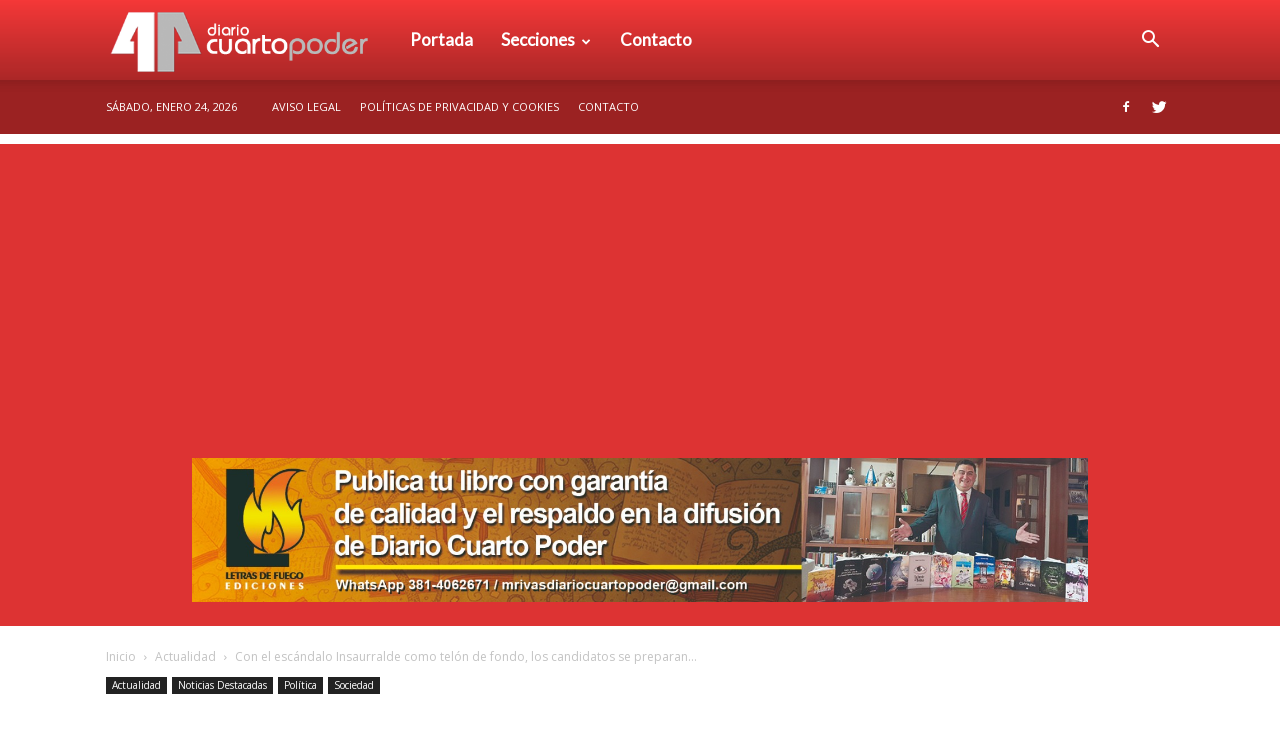

--- FILE ---
content_type: text/html; charset=UTF-8
request_url: https://www.diariocuartopoder.com/con-el-escandalo-insaurralde-como-telon-de-fondo-los-candidatos-se-preparan-para-el-debate/
body_size: 21778
content:
<!doctype html >
<!--[if IE 8]>    <html class="ie8" lang="en"> <![endif]-->
<!--[if IE 9]>    <html class="ie9" lang="en"> <![endif]-->
<!--[if gt IE 8]><!--> <html lang="es-AR"
 xmlns:fb="http://ogp.me/ns/fb#"> <!--<![endif]-->
<head>
    <title>Con el escándalo Insaurralde como telón de fondo, los candidatos se preparan para el debate</title>
    <meta charset="UTF-8" />
    <meta name="viewport" content="width=device-width, initial-scale=1.0">
    <link rel="pingback" href="https://www.diariocuartopoder.com/xmlrpc.php" />
    <meta name='robots' content='index, follow, max-image-preview:large, max-snippet:-1, max-video-preview:-1' />
	<style>img:is([sizes="auto" i], [sizes^="auto," i]) { contain-intrinsic-size: 3000px 1500px }</style>
	<meta property="og:image" content="https://www.diariocuartopoder.com/wp-content/uploads/2023/10/candidatos-2023-.jpg" />
	<!-- This site is optimized with the Yoast SEO plugin v26.5 - https://yoast.com/wordpress/plugins/seo/ -->
	<meta name="description" content="La renuncia del exjefe de Gabinete bonaerense puso en imagen a la &quot;casta&quot;. &quot;Veníamos bien y nos cae este escándalo&quot;, se quejaban en el entorno de Sergio Massa." />
	<link rel="canonical" href="https://www.diariocuartopoder.com/con-el-escandalo-insaurralde-como-telon-de-fondo-los-candidatos-se-preparan-para-el-debate/" />
	<meta property="og:locale" content="es_ES" />
	<meta property="og:type" content="article" />
	<meta property="og:title" content="Con el escándalo Insaurralde como telón de fondo, los candidatos se preparan para el debate" />
	<meta property="og:description" content="La renuncia del exjefe de Gabinete bonaerense puso en imagen a la &quot;casta&quot;. &quot;Veníamos bien y nos cae este escándalo&quot;, se quejaban en el entorno de Sergio Massa." />
	<meta property="og:url" content="https://www.diariocuartopoder.com/con-el-escandalo-insaurralde-como-telon-de-fondo-los-candidatos-se-preparan-para-el-debate/" />
	<meta property="og:site_name" content="Diario Cuarto Poder" />
	<meta property="article:publisher" content="https://www.facebook.com/diariocuartopodertucuman/" />
	<meta property="article:published_time" content="2023-10-01T22:26:46+00:00" />
	<meta property="og:image" content="https://www.diariocuartopoder.com/wp-content/uploads/2023/10/candidatos-2023-.jpg" />
	<meta property="og:image:width" content="650" />
	<meta property="og:image:height" content="365" />
	<meta property="og:image:type" content="image/jpeg" />
	<meta name="author" content="David Yapur" />
	<meta name="twitter:card" content="summary_large_image" />
	<meta name="twitter:creator" content="@CuartoPoderTuc" />
	<meta name="twitter:site" content="@CuartoPoderTuc" />
	<meta name="twitter:label1" content="Escrito por" />
	<meta name="twitter:data1" content="David Yapur" />
	<meta name="twitter:label2" content="Tiempo de lectura" />
	<meta name="twitter:data2" content="4 minutos" />
	<script type="application/ld+json" class="yoast-schema-graph">{"@context":"https://schema.org","@graph":[{"@type":"WebPage","@id":"https://www.diariocuartopoder.com/con-el-escandalo-insaurralde-como-telon-de-fondo-los-candidatos-se-preparan-para-el-debate/","url":"https://www.diariocuartopoder.com/con-el-escandalo-insaurralde-como-telon-de-fondo-los-candidatos-se-preparan-para-el-debate/","name":"Con el escándalo Insaurralde como telón de fondo, los candidatos se preparan para el debate","isPartOf":{"@id":"https://www.diariocuartopoder.com/#website"},"primaryImageOfPage":{"@id":"https://www.diariocuartopoder.com/con-el-escandalo-insaurralde-como-telon-de-fondo-los-candidatos-se-preparan-para-el-debate/#primaryimage"},"image":{"@id":"https://www.diariocuartopoder.com/con-el-escandalo-insaurralde-como-telon-de-fondo-los-candidatos-se-preparan-para-el-debate/#primaryimage"},"thumbnailUrl":"https://www.diariocuartopoder.com/wp-content/uploads/2023/10/candidatos-2023-.jpg","datePublished":"2023-10-01T22:26:46+00:00","author":{"@id":"https://www.diariocuartopoder.com/#/schema/person/321374353ef99226ee522e1746d78579"},"description":"La renuncia del exjefe de Gabinete bonaerense puso en imagen a la \"casta\". \"Veníamos bien y nos cae este escándalo\", se quejaban en el entorno de Sergio Massa.","breadcrumb":{"@id":"https://www.diariocuartopoder.com/con-el-escandalo-insaurralde-como-telon-de-fondo-los-candidatos-se-preparan-para-el-debate/#breadcrumb"},"inLanguage":"es-AR","potentialAction":[{"@type":"ReadAction","target":["https://www.diariocuartopoder.com/con-el-escandalo-insaurralde-como-telon-de-fondo-los-candidatos-se-preparan-para-el-debate/"]}]},{"@type":"ImageObject","inLanguage":"es-AR","@id":"https://www.diariocuartopoder.com/con-el-escandalo-insaurralde-como-telon-de-fondo-los-candidatos-se-preparan-para-el-debate/#primaryimage","url":"https://www.diariocuartopoder.com/wp-content/uploads/2023/10/candidatos-2023-.jpg","contentUrl":"https://www.diariocuartopoder.com/wp-content/uploads/2023/10/candidatos-2023-.jpg","width":650,"height":365},{"@type":"BreadcrumbList","@id":"https://www.diariocuartopoder.com/con-el-escandalo-insaurralde-como-telon-de-fondo-los-candidatos-se-preparan-para-el-debate/#breadcrumb","itemListElement":[{"@type":"ListItem","position":1,"name":"Inicio","item":"https://www.diariocuartopoder.com/"},{"@type":"ListItem","position":2,"name":"Con el escándalo Insaurralde como telón de fondo, los candidatos se preparan para el debate"}]},{"@type":"WebSite","@id":"https://www.diariocuartopoder.com/#website","url":"https://www.diariocuartopoder.com/","name":"Diario Cuarto Poder","description":"Diario Digital en Tucumán","potentialAction":[{"@type":"SearchAction","target":{"@type":"EntryPoint","urlTemplate":"https://www.diariocuartopoder.com/?s={search_term_string}"},"query-input":{"@type":"PropertyValueSpecification","valueRequired":true,"valueName":"search_term_string"}}],"inLanguage":"es-AR"},{"@type":"Person","@id":"https://www.diariocuartopoder.com/#/schema/person/321374353ef99226ee522e1746d78579","name":"David Yapur"}]}</script>
	<!-- / Yoast SEO plugin. -->


<link rel='dns-prefetch' href='//code.responsivevoice.org' />
<link rel='dns-prefetch' href='//fonts.googleapis.com' />
<link rel="alternate" type="application/rss+xml" title="Diario Cuarto Poder &raquo; Feed" href="https://www.diariocuartopoder.com/feed/" />
<link rel="alternate" type="application/rss+xml" title="Diario Cuarto Poder &raquo; RSS de los comentarios" href="https://www.diariocuartopoder.com/comments/feed/" />
<script type="text/javascript">
/* <![CDATA[ */
window._wpemojiSettings = {"baseUrl":"https:\/\/s.w.org\/images\/core\/emoji\/15.0.3\/72x72\/","ext":".png","svgUrl":"https:\/\/s.w.org\/images\/core\/emoji\/15.0.3\/svg\/","svgExt":".svg","source":{"concatemoji":"https:\/\/www.diariocuartopoder.com\/wp-includes\/js\/wp-emoji-release.min.js?ver=6.7.4"}};
/*! This file is auto-generated */
!function(i,n){var o,s,e;function c(e){try{var t={supportTests:e,timestamp:(new Date).valueOf()};sessionStorage.setItem(o,JSON.stringify(t))}catch(e){}}function p(e,t,n){e.clearRect(0,0,e.canvas.width,e.canvas.height),e.fillText(t,0,0);var t=new Uint32Array(e.getImageData(0,0,e.canvas.width,e.canvas.height).data),r=(e.clearRect(0,0,e.canvas.width,e.canvas.height),e.fillText(n,0,0),new Uint32Array(e.getImageData(0,0,e.canvas.width,e.canvas.height).data));return t.every(function(e,t){return e===r[t]})}function u(e,t,n){switch(t){case"flag":return n(e,"\ud83c\udff3\ufe0f\u200d\u26a7\ufe0f","\ud83c\udff3\ufe0f\u200b\u26a7\ufe0f")?!1:!n(e,"\ud83c\uddfa\ud83c\uddf3","\ud83c\uddfa\u200b\ud83c\uddf3")&&!n(e,"\ud83c\udff4\udb40\udc67\udb40\udc62\udb40\udc65\udb40\udc6e\udb40\udc67\udb40\udc7f","\ud83c\udff4\u200b\udb40\udc67\u200b\udb40\udc62\u200b\udb40\udc65\u200b\udb40\udc6e\u200b\udb40\udc67\u200b\udb40\udc7f");case"emoji":return!n(e,"\ud83d\udc26\u200d\u2b1b","\ud83d\udc26\u200b\u2b1b")}return!1}function f(e,t,n){var r="undefined"!=typeof WorkerGlobalScope&&self instanceof WorkerGlobalScope?new OffscreenCanvas(300,150):i.createElement("canvas"),a=r.getContext("2d",{willReadFrequently:!0}),o=(a.textBaseline="top",a.font="600 32px Arial",{});return e.forEach(function(e){o[e]=t(a,e,n)}),o}function t(e){var t=i.createElement("script");t.src=e,t.defer=!0,i.head.appendChild(t)}"undefined"!=typeof Promise&&(o="wpEmojiSettingsSupports",s=["flag","emoji"],n.supports={everything:!0,everythingExceptFlag:!0},e=new Promise(function(e){i.addEventListener("DOMContentLoaded",e,{once:!0})}),new Promise(function(t){var n=function(){try{var e=JSON.parse(sessionStorage.getItem(o));if("object"==typeof e&&"number"==typeof e.timestamp&&(new Date).valueOf()<e.timestamp+604800&&"object"==typeof e.supportTests)return e.supportTests}catch(e){}return null}();if(!n){if("undefined"!=typeof Worker&&"undefined"!=typeof OffscreenCanvas&&"undefined"!=typeof URL&&URL.createObjectURL&&"undefined"!=typeof Blob)try{var e="postMessage("+f.toString()+"("+[JSON.stringify(s),u.toString(),p.toString()].join(",")+"));",r=new Blob([e],{type:"text/javascript"}),a=new Worker(URL.createObjectURL(r),{name:"wpTestEmojiSupports"});return void(a.onmessage=function(e){c(n=e.data),a.terminate(),t(n)})}catch(e){}c(n=f(s,u,p))}t(n)}).then(function(e){for(var t in e)n.supports[t]=e[t],n.supports.everything=n.supports.everything&&n.supports[t],"flag"!==t&&(n.supports.everythingExceptFlag=n.supports.everythingExceptFlag&&n.supports[t]);n.supports.everythingExceptFlag=n.supports.everythingExceptFlag&&!n.supports.flag,n.DOMReady=!1,n.readyCallback=function(){n.DOMReady=!0}}).then(function(){return e}).then(function(){var e;n.supports.everything||(n.readyCallback(),(e=n.source||{}).concatemoji?t(e.concatemoji):e.wpemoji&&e.twemoji&&(t(e.twemoji),t(e.wpemoji)))}))}((window,document),window._wpemojiSettings);
/* ]]> */
</script>
<style id='wp-emoji-styles-inline-css' type='text/css'>

	img.wp-smiley, img.emoji {
		display: inline !important;
		border: none !important;
		box-shadow: none !important;
		height: 1em !important;
		width: 1em !important;
		margin: 0 0.07em !important;
		vertical-align: -0.1em !important;
		background: none !important;
		padding: 0 !important;
	}
</style>
<link rel='stylesheet' id='wp-block-library-css' href='https://www.diariocuartopoder.com/wp-includes/css/dist/block-library/style.min.css?ver=6.7.4' type='text/css' media='all' />
<style id='classic-theme-styles-inline-css' type='text/css'>
/*! This file is auto-generated */
.wp-block-button__link{color:#fff;background-color:#32373c;border-radius:9999px;box-shadow:none;text-decoration:none;padding:calc(.667em + 2px) calc(1.333em + 2px);font-size:1.125em}.wp-block-file__button{background:#32373c;color:#fff;text-decoration:none}
</style>
<style id='global-styles-inline-css' type='text/css'>
:root{--wp--preset--aspect-ratio--square: 1;--wp--preset--aspect-ratio--4-3: 4/3;--wp--preset--aspect-ratio--3-4: 3/4;--wp--preset--aspect-ratio--3-2: 3/2;--wp--preset--aspect-ratio--2-3: 2/3;--wp--preset--aspect-ratio--16-9: 16/9;--wp--preset--aspect-ratio--9-16: 9/16;--wp--preset--color--black: #000000;--wp--preset--color--cyan-bluish-gray: #abb8c3;--wp--preset--color--white: #ffffff;--wp--preset--color--pale-pink: #f78da7;--wp--preset--color--vivid-red: #cf2e2e;--wp--preset--color--luminous-vivid-orange: #ff6900;--wp--preset--color--luminous-vivid-amber: #fcb900;--wp--preset--color--light-green-cyan: #7bdcb5;--wp--preset--color--vivid-green-cyan: #00d084;--wp--preset--color--pale-cyan-blue: #8ed1fc;--wp--preset--color--vivid-cyan-blue: #0693e3;--wp--preset--color--vivid-purple: #9b51e0;--wp--preset--gradient--vivid-cyan-blue-to-vivid-purple: linear-gradient(135deg,rgba(6,147,227,1) 0%,rgb(155,81,224) 100%);--wp--preset--gradient--light-green-cyan-to-vivid-green-cyan: linear-gradient(135deg,rgb(122,220,180) 0%,rgb(0,208,130) 100%);--wp--preset--gradient--luminous-vivid-amber-to-luminous-vivid-orange: linear-gradient(135deg,rgba(252,185,0,1) 0%,rgba(255,105,0,1) 100%);--wp--preset--gradient--luminous-vivid-orange-to-vivid-red: linear-gradient(135deg,rgba(255,105,0,1) 0%,rgb(207,46,46) 100%);--wp--preset--gradient--very-light-gray-to-cyan-bluish-gray: linear-gradient(135deg,rgb(238,238,238) 0%,rgb(169,184,195) 100%);--wp--preset--gradient--cool-to-warm-spectrum: linear-gradient(135deg,rgb(74,234,220) 0%,rgb(151,120,209) 20%,rgb(207,42,186) 40%,rgb(238,44,130) 60%,rgb(251,105,98) 80%,rgb(254,248,76) 100%);--wp--preset--gradient--blush-light-purple: linear-gradient(135deg,rgb(255,206,236) 0%,rgb(152,150,240) 100%);--wp--preset--gradient--blush-bordeaux: linear-gradient(135deg,rgb(254,205,165) 0%,rgb(254,45,45) 50%,rgb(107,0,62) 100%);--wp--preset--gradient--luminous-dusk: linear-gradient(135deg,rgb(255,203,112) 0%,rgb(199,81,192) 50%,rgb(65,88,208) 100%);--wp--preset--gradient--pale-ocean: linear-gradient(135deg,rgb(255,245,203) 0%,rgb(182,227,212) 50%,rgb(51,167,181) 100%);--wp--preset--gradient--electric-grass: linear-gradient(135deg,rgb(202,248,128) 0%,rgb(113,206,126) 100%);--wp--preset--gradient--midnight: linear-gradient(135deg,rgb(2,3,129) 0%,rgb(40,116,252) 100%);--wp--preset--font-size--small: 13px;--wp--preset--font-size--medium: 20px;--wp--preset--font-size--large: 36px;--wp--preset--font-size--x-large: 42px;--wp--preset--spacing--20: 0.44rem;--wp--preset--spacing--30: 0.67rem;--wp--preset--spacing--40: 1rem;--wp--preset--spacing--50: 1.5rem;--wp--preset--spacing--60: 2.25rem;--wp--preset--spacing--70: 3.38rem;--wp--preset--spacing--80: 5.06rem;--wp--preset--shadow--natural: 6px 6px 9px rgba(0, 0, 0, 0.2);--wp--preset--shadow--deep: 12px 12px 50px rgba(0, 0, 0, 0.4);--wp--preset--shadow--sharp: 6px 6px 0px rgba(0, 0, 0, 0.2);--wp--preset--shadow--outlined: 6px 6px 0px -3px rgba(255, 255, 255, 1), 6px 6px rgba(0, 0, 0, 1);--wp--preset--shadow--crisp: 6px 6px 0px rgba(0, 0, 0, 1);}:where(.is-layout-flex){gap: 0.5em;}:where(.is-layout-grid){gap: 0.5em;}body .is-layout-flex{display: flex;}.is-layout-flex{flex-wrap: wrap;align-items: center;}.is-layout-flex > :is(*, div){margin: 0;}body .is-layout-grid{display: grid;}.is-layout-grid > :is(*, div){margin: 0;}:where(.wp-block-columns.is-layout-flex){gap: 2em;}:where(.wp-block-columns.is-layout-grid){gap: 2em;}:where(.wp-block-post-template.is-layout-flex){gap: 1.25em;}:where(.wp-block-post-template.is-layout-grid){gap: 1.25em;}.has-black-color{color: var(--wp--preset--color--black) !important;}.has-cyan-bluish-gray-color{color: var(--wp--preset--color--cyan-bluish-gray) !important;}.has-white-color{color: var(--wp--preset--color--white) !important;}.has-pale-pink-color{color: var(--wp--preset--color--pale-pink) !important;}.has-vivid-red-color{color: var(--wp--preset--color--vivid-red) !important;}.has-luminous-vivid-orange-color{color: var(--wp--preset--color--luminous-vivid-orange) !important;}.has-luminous-vivid-amber-color{color: var(--wp--preset--color--luminous-vivid-amber) !important;}.has-light-green-cyan-color{color: var(--wp--preset--color--light-green-cyan) !important;}.has-vivid-green-cyan-color{color: var(--wp--preset--color--vivid-green-cyan) !important;}.has-pale-cyan-blue-color{color: var(--wp--preset--color--pale-cyan-blue) !important;}.has-vivid-cyan-blue-color{color: var(--wp--preset--color--vivid-cyan-blue) !important;}.has-vivid-purple-color{color: var(--wp--preset--color--vivid-purple) !important;}.has-black-background-color{background-color: var(--wp--preset--color--black) !important;}.has-cyan-bluish-gray-background-color{background-color: var(--wp--preset--color--cyan-bluish-gray) !important;}.has-white-background-color{background-color: var(--wp--preset--color--white) !important;}.has-pale-pink-background-color{background-color: var(--wp--preset--color--pale-pink) !important;}.has-vivid-red-background-color{background-color: var(--wp--preset--color--vivid-red) !important;}.has-luminous-vivid-orange-background-color{background-color: var(--wp--preset--color--luminous-vivid-orange) !important;}.has-luminous-vivid-amber-background-color{background-color: var(--wp--preset--color--luminous-vivid-amber) !important;}.has-light-green-cyan-background-color{background-color: var(--wp--preset--color--light-green-cyan) !important;}.has-vivid-green-cyan-background-color{background-color: var(--wp--preset--color--vivid-green-cyan) !important;}.has-pale-cyan-blue-background-color{background-color: var(--wp--preset--color--pale-cyan-blue) !important;}.has-vivid-cyan-blue-background-color{background-color: var(--wp--preset--color--vivid-cyan-blue) !important;}.has-vivid-purple-background-color{background-color: var(--wp--preset--color--vivid-purple) !important;}.has-black-border-color{border-color: var(--wp--preset--color--black) !important;}.has-cyan-bluish-gray-border-color{border-color: var(--wp--preset--color--cyan-bluish-gray) !important;}.has-white-border-color{border-color: var(--wp--preset--color--white) !important;}.has-pale-pink-border-color{border-color: var(--wp--preset--color--pale-pink) !important;}.has-vivid-red-border-color{border-color: var(--wp--preset--color--vivid-red) !important;}.has-luminous-vivid-orange-border-color{border-color: var(--wp--preset--color--luminous-vivid-orange) !important;}.has-luminous-vivid-amber-border-color{border-color: var(--wp--preset--color--luminous-vivid-amber) !important;}.has-light-green-cyan-border-color{border-color: var(--wp--preset--color--light-green-cyan) !important;}.has-vivid-green-cyan-border-color{border-color: var(--wp--preset--color--vivid-green-cyan) !important;}.has-pale-cyan-blue-border-color{border-color: var(--wp--preset--color--pale-cyan-blue) !important;}.has-vivid-cyan-blue-border-color{border-color: var(--wp--preset--color--vivid-cyan-blue) !important;}.has-vivid-purple-border-color{border-color: var(--wp--preset--color--vivid-purple) !important;}.has-vivid-cyan-blue-to-vivid-purple-gradient-background{background: var(--wp--preset--gradient--vivid-cyan-blue-to-vivid-purple) !important;}.has-light-green-cyan-to-vivid-green-cyan-gradient-background{background: var(--wp--preset--gradient--light-green-cyan-to-vivid-green-cyan) !important;}.has-luminous-vivid-amber-to-luminous-vivid-orange-gradient-background{background: var(--wp--preset--gradient--luminous-vivid-amber-to-luminous-vivid-orange) !important;}.has-luminous-vivid-orange-to-vivid-red-gradient-background{background: var(--wp--preset--gradient--luminous-vivid-orange-to-vivid-red) !important;}.has-very-light-gray-to-cyan-bluish-gray-gradient-background{background: var(--wp--preset--gradient--very-light-gray-to-cyan-bluish-gray) !important;}.has-cool-to-warm-spectrum-gradient-background{background: var(--wp--preset--gradient--cool-to-warm-spectrum) !important;}.has-blush-light-purple-gradient-background{background: var(--wp--preset--gradient--blush-light-purple) !important;}.has-blush-bordeaux-gradient-background{background: var(--wp--preset--gradient--blush-bordeaux) !important;}.has-luminous-dusk-gradient-background{background: var(--wp--preset--gradient--luminous-dusk) !important;}.has-pale-ocean-gradient-background{background: var(--wp--preset--gradient--pale-ocean) !important;}.has-electric-grass-gradient-background{background: var(--wp--preset--gradient--electric-grass) !important;}.has-midnight-gradient-background{background: var(--wp--preset--gradient--midnight) !important;}.has-small-font-size{font-size: var(--wp--preset--font-size--small) !important;}.has-medium-font-size{font-size: var(--wp--preset--font-size--medium) !important;}.has-large-font-size{font-size: var(--wp--preset--font-size--large) !important;}.has-x-large-font-size{font-size: var(--wp--preset--font-size--x-large) !important;}
:where(.wp-block-post-template.is-layout-flex){gap: 1.25em;}:where(.wp-block-post-template.is-layout-grid){gap: 1.25em;}
:where(.wp-block-columns.is-layout-flex){gap: 2em;}:where(.wp-block-columns.is-layout-grid){gap: 2em;}
:root :where(.wp-block-pullquote){font-size: 1.5em;line-height: 1.6;}
</style>
<link rel='stylesheet' id='rv-style-css' href='https://www.diariocuartopoder.com/wp-content/plugins/responsivevoice-text-to-speech/includes/css/responsivevoice.css?ver=6.7.4' type='text/css' media='all' />
<link rel='stylesheet' id='google-fonts-style-css' href='https://fonts.googleapis.com/css?family=Lato%3A400%7COpen+Sans%3A300italic%2C400%2C400italic%2C600%2C600italic%2C700%7CRoboto%3A300%2C400%2C400italic%2C500%2C500italic%2C700%2C900&#038;ver=8.1' type='text/css' media='all' />
<link rel='stylesheet' id='js_composer_front-css' href='https://www.diariocuartopoder.com/wp-content/plugins/js_composer/assets/css/js_composer.min.css?ver=4.11.2' type='text/css' media='all' />
<link rel='stylesheet' id='td-theme-css' href='https://www.diariocuartopoder.com/wp-content/themes/cuartopoder/style.css?ver=8.1' type='text/css' media='all' />
<link rel='stylesheet' id='td-theme-demo-style-css' href='https://www.diariocuartopoder.com/wp-content/themes/cuartopoder/includes/demos/medicine/demo_style.css?ver=8.1' type='text/css' media='all' />
<script type="text/javascript" src="https://code.responsivevoice.org/responsivevoice.js" id="responsive-voice-js"></script>
<script type="text/javascript" src="https://www.diariocuartopoder.com/wp-includes/js/jquery/jquery.min.js?ver=3.7.1" id="jquery-core-js"></script>
<script type="text/javascript" src="https://www.diariocuartopoder.com/wp-includes/js/jquery/jquery-migrate.min.js?ver=3.4.1" id="jquery-migrate-js"></script>
<link rel="https://api.w.org/" href="https://www.diariocuartopoder.com/wp-json/" /><link rel="alternate" title="JSON" type="application/json" href="https://www.diariocuartopoder.com/wp-json/wp/v2/posts/145960" /><link rel="EditURI" type="application/rsd+xml" title="RSD" href="https://www.diariocuartopoder.com/xmlrpc.php?rsd" />
<meta name="generator" content="WordPress 6.7.4" />
<link rel='shortlink' href='https://www.diariocuartopoder.com/?p=145960' />
<link rel="alternate" title="oEmbed (JSON)" type="application/json+oembed" href="https://www.diariocuartopoder.com/wp-json/oembed/1.0/embed?url=https%3A%2F%2Fwww.diariocuartopoder.com%2Fcon-el-escandalo-insaurralde-como-telon-de-fondo-los-candidatos-se-preparan-para-el-debate%2F" />
<link rel="alternate" title="oEmbed (XML)" type="text/xml+oembed" href="https://www.diariocuartopoder.com/wp-json/oembed/1.0/embed?url=https%3A%2F%2Fwww.diariocuartopoder.com%2Fcon-el-escandalo-insaurralde-como-telon-de-fondo-los-candidatos-se-preparan-para-el-debate%2F&#038;format=xml" />

<!-- This site is using AdRotate v5.17 to display their advertisements - https://ajdg.solutions/ -->
<!-- AdRotate CSS -->
<style type="text/css" media="screen">
	.g { margin:0px; padding:0px; overflow:hidden; line-height:1; zoom:1; }
	.g img { height:auto; }
	.g-col { position:relative; float:left; }
	.g-col:first-child { margin-left: 0; }
	.g-col:last-child { margin-right: 0; }
	@media only screen and (max-width: 480px) {
		.g-col, .g-dyn, .g-single { width:100%; margin-left:0; margin-right:0; }
	}
</style>
<!-- /AdRotate CSS -->

<meta property="fb:app_id" content="1729562537314803"/><script type="text/javascript">var daim_ajax_url = "https://www.diariocuartopoder.com/wp-admin/admin-ajax.php";var daim_nonce = "557212bad3";</script><!--[if lt IE 9]><script src="https://html5shim.googlecode.com/svn/trunk/html5.js"></script><![endif]-->
    <meta name="generator" content="Powered by Visual Composer - drag and drop page builder for WordPress."/>
<!--[if lte IE 9]><link rel="stylesheet" type="text/css" href="https://www.diariocuartopoder.com/wp-content/plugins/js_composer/assets/css/vc_lte_ie9.min.css" media="screen"><![endif]--><!--[if IE  8]><link rel="stylesheet" type="text/css" href="https://www.diariocuartopoder.com/wp-content/plugins/js_composer/assets/css/vc-ie8.min.css" media="screen"><![endif]-->
<!-- JS generated by theme -->

<script>
    
    

	    var tdBlocksArray = []; //here we store all the items for the current page

	    //td_block class - each ajax block uses a object of this class for requests
	    function tdBlock() {
		    this.id = '';
		    this.block_type = 1; //block type id (1-234 etc)
		    this.atts = '';
		    this.td_column_number = '';
		    this.td_current_page = 1; //
		    this.post_count = 0; //from wp
		    this.found_posts = 0; //from wp
		    this.max_num_pages = 0; //from wp
		    this.td_filter_value = ''; //current live filter value
		    this.is_ajax_running = false;
		    this.td_user_action = ''; // load more or infinite loader (used by the animation)
		    this.header_color = '';
		    this.ajax_pagination_infinite_stop = ''; //show load more at page x
	    }


        // td_js_generator - mini detector
        (function(){
            var htmlTag = document.getElementsByTagName("html")[0];

            if ( navigator.userAgent.indexOf("MSIE 10.0") > -1 ) {
                htmlTag.className += ' ie10';
            }

            if ( !!navigator.userAgent.match(/Trident.*rv\:11\./) ) {
                htmlTag.className += ' ie11';
            }

            if ( /(iPad|iPhone|iPod)/g.test(navigator.userAgent) ) {
                htmlTag.className += ' td-md-is-ios';
            }

            var user_agent = navigator.userAgent.toLowerCase();
            if ( user_agent.indexOf("android") > -1 ) {
                htmlTag.className += ' td-md-is-android';
            }

            if ( -1 !== navigator.userAgent.indexOf('Mac OS X')  ) {
                htmlTag.className += ' td-md-is-os-x';
            }

            if ( /chrom(e|ium)/.test(navigator.userAgent.toLowerCase()) ) {
               htmlTag.className += ' td-md-is-chrome';
            }

            if ( -1 !== navigator.userAgent.indexOf('Firefox') ) {
                htmlTag.className += ' td-md-is-firefox';
            }

            if ( -1 !== navigator.userAgent.indexOf('Safari') && -1 === navigator.userAgent.indexOf('Chrome') ) {
                htmlTag.className += ' td-md-is-safari';
            }

            if( -1 !== navigator.userAgent.indexOf('IEMobile') ){
                htmlTag.className += ' td-md-is-iemobile';
            }

        })();




        var tdLocalCache = {};

        ( function () {
            "use strict";

            tdLocalCache = {
                data: {},
                remove: function (resource_id) {
                    delete tdLocalCache.data[resource_id];
                },
                exist: function (resource_id) {
                    return tdLocalCache.data.hasOwnProperty(resource_id) && tdLocalCache.data[resource_id] !== null;
                },
                get: function (resource_id) {
                    return tdLocalCache.data[resource_id];
                },
                set: function (resource_id, cachedData) {
                    tdLocalCache.remove(resource_id);
                    tdLocalCache.data[resource_id] = cachedData;
                }
            };
        })();

    
    
var td_viewport_interval_list=[{"limitBottom":767,"sidebarWidth":228},{"limitBottom":1018,"sidebarWidth":300},{"limitBottom":1140,"sidebarWidth":324}];
var td_animation_stack_effect="type0";
var tds_animation_stack=true;
var td_animation_stack_specific_selectors=".entry-thumb, img";
var td_animation_stack_general_selectors=".td-animation-stack img, .td-animation-stack .entry-thumb, .post img";
var td_ajax_url="https:\/\/www.diariocuartopoder.com\/wp-admin\/admin-ajax.php?td_theme_name=Newspaper&v=8.1";
var td_get_template_directory_uri="https:\/\/www.diariocuartopoder.com\/wp-content\/themes\/cuartopoder";
var tds_snap_menu="snap";
var tds_logo_on_sticky="";
var tds_header_style="12";
var td_please_wait="Por favor espera...";
var td_email_user_pass_incorrect="Usuario o contrase\u00f1a incorrecta!";
var td_email_user_incorrect="Correo electr\u00f3nico o nombre de usuario incorrecto!";
var td_email_incorrect="Email incorrecto!";
var tds_more_articles_on_post_enable="";
var tds_more_articles_on_post_time_to_wait="";
var tds_more_articles_on_post_pages_distance_from_top=0;
var tds_theme_color_site_wide="#dd3333";
var tds_smart_sidebar="enabled";
var tdThemeName="Newspaper";
var td_magnific_popup_translation_tPrev="Anterior (tecla de flecha izquierda)";
var td_magnific_popup_translation_tNext="Siguiente (tecla de flecha derecha)";
var td_magnific_popup_translation_tCounter="%curr% de %total%";
var td_magnific_popup_translation_ajax_tError="El contenido de %url% no pudo cargarse.";
var td_magnific_popup_translation_image_tError="La imagen #%curr% no pudo cargarse.";
var td_ad_background_click_link="";
var td_ad_background_click_target="";
</script>


<!-- Header style compiled by theme -->

<style>
    
.td-header-wrap .black-menu .sf-menu > .current-menu-item > a,
    .td-header-wrap .black-menu .sf-menu > .current-menu-ancestor > a,
    .td-header-wrap .black-menu .sf-menu > .current-category-ancestor > a,
    .td-header-wrap .black-menu .sf-menu > li > a:hover,
    .td-header-wrap .black-menu .sf-menu > .sfHover > a,
    .td-header-style-12 .td-header-menu-wrap-full,
    .sf-menu > .current-menu-item > a:after,
    .sf-menu > .current-menu-ancestor > a:after,
    .sf-menu > .current-category-ancestor > a:after,
    .sf-menu > li:hover > a:after,
    .sf-menu > .sfHover > a:after,
    .td-header-style-12 .td-affix,
    .header-search-wrap .td-drop-down-search:after,
    .header-search-wrap .td-drop-down-search .btn:hover,
    input[type=submit]:hover,
    .td-read-more a,
    .td-post-category:hover,
    .td-grid-style-1.td-hover-1 .td-big-grid-post:hover .td-post-category,
    .td-grid-style-5.td-hover-1 .td-big-grid-post:hover .td-post-category,
    .td_top_authors .td-active .td-author-post-count,
    .td_top_authors .td-active .td-author-comments-count,
    .td_top_authors .td_mod_wrap:hover .td-author-post-count,
    .td_top_authors .td_mod_wrap:hover .td-author-comments-count,
    .td-404-sub-sub-title a:hover,
    .td-search-form-widget .wpb_button:hover,
    .td-rating-bar-wrap div,
    .td_category_template_3 .td-current-sub-category,
    .dropcap,
    .td_wrapper_video_playlist .td_video_controls_playlist_wrapper,
    .wpb_default,
    .wpb_default:hover,
    .td-left-smart-list:hover,
    .td-right-smart-list:hover,
    .woocommerce-checkout .woocommerce input.button:hover,
    .woocommerce-page .woocommerce a.button:hover,
    .woocommerce-account div.woocommerce .button:hover,
    #bbpress-forums button:hover,
    .bbp_widget_login .button:hover,
    .td-footer-wrapper .td-post-category,
    .td-footer-wrapper .widget_product_search input[type="submit"]:hover,
    .woocommerce .product a.button:hover,
    .woocommerce .product #respond input#submit:hover,
    .woocommerce .checkout input#place_order:hover,
    .woocommerce .woocommerce.widget .button:hover,
    .single-product .product .summary .cart .button:hover,
    .woocommerce-cart .woocommerce table.cart .button:hover,
    .woocommerce-cart .woocommerce .shipping-calculator-form .button:hover,
    .td-next-prev-wrap a:hover,
    .td-load-more-wrap a:hover,
    .td-post-small-box a:hover,
    .page-nav .current,
    .page-nav:first-child > div,
    .td_category_template_8 .td-category-header .td-category a.td-current-sub-category,
    .td_category_template_4 .td-category-siblings .td-category a:hover,
    #bbpress-forums .bbp-pagination .current,
    #bbpress-forums #bbp-single-user-details #bbp-user-navigation li.current a,
    .td-theme-slider:hover .slide-meta-cat a,
    a.vc_btn-black:hover,
    .td-trending-now-wrapper:hover .td-trending-now-title,
    .td-scroll-up,
    .td-smart-list-button:hover,
    .td-weather-information:before,
    .td-weather-week:before,
    .td_block_exchange .td-exchange-header:before,
    .td_block_big_grid_9.td-grid-style-1 .td-post-category,
    .td_block_big_grid_9.td-grid-style-5 .td-post-category,
    .td-grid-style-6.td-hover-1 .td-module-thumb:after,
    .td-pulldown-syle-2 .td-subcat-dropdown ul:after,
    .td_block_template_9 .td-block-title:after,
    .td_block_template_15 .td-block-title:before {
        background-color: #dd3333;
    }

    .global-block-template-4 .td-related-title .td-cur-simple-item:before {
        border-color: #dd3333 transparent transparent transparent !important;
    }

    .woocommerce .woocommerce-message .button:hover,
    .woocommerce .woocommerce-error .button:hover,
    .woocommerce .woocommerce-info .button:hover,
    .global-block-template-4 .td-related-title .td-cur-simple-item,
    .global-block-template-3 .td-related-title .td-cur-simple-item,
    .global-block-template-9 .td-related-title:after {
        background-color: #dd3333 !important;
    }

    .woocommerce .product .onsale,
    .woocommerce.widget .ui-slider .ui-slider-handle {
        background: none #dd3333;
    }

    .woocommerce.widget.widget_layered_nav_filters ul li a {
        background: none repeat scroll 0 0 #dd3333 !important;
    }

    a,
    cite a:hover,
    .td_mega_menu_sub_cats .cur-sub-cat,
    .td-mega-span h3 a:hover,
    .td_mod_mega_menu:hover .entry-title a,
    .header-search-wrap .result-msg a:hover,
    .top-header-menu li a:hover,
    .top-header-menu .current-menu-item > a,
    .top-header-menu .current-menu-ancestor > a,
    .top-header-menu .current-category-ancestor > a,
    .td-social-icon-wrap > a:hover,
    .td-header-sp-top-widget .td-social-icon-wrap a:hover,
    .td-page-content blockquote p,
    .td-post-content blockquote p,
    .mce-content-body blockquote p,
    .comment-content blockquote p,
    .wpb_text_column blockquote p,
    .td_block_text_with_title blockquote p,
    .td_module_wrap:hover .entry-title a,
    .td-subcat-filter .td-subcat-list a:hover,
    .td-subcat-filter .td-subcat-dropdown a:hover,
    .td_quote_on_blocks,
    .dropcap2,
    .dropcap3,
    .td_top_authors .td-active .td-authors-name a,
    .td_top_authors .td_mod_wrap:hover .td-authors-name a,
    .td-post-next-prev-content a:hover,
    .author-box-wrap .td-author-social a:hover,
    .td-author-name a:hover,
    .td-author-url a:hover,
    .td_mod_related_posts:hover h3 > a,
    .td-post-template-11 .td-related-title .td-related-left:hover,
    .td-post-template-11 .td-related-title .td-related-right:hover,
    .td-post-template-11 .td-related-title .td-cur-simple-item,
    .td-post-template-11 .td_block_related_posts .td-next-prev-wrap a:hover,
    .comment-reply-link:hover,
    .logged-in-as a:hover,
    #cancel-comment-reply-link:hover,
    .td-search-query,
    .td-category-header .td-pulldown-category-filter-link:hover,
    .td-category-siblings .td-subcat-dropdown a:hover,
    .td-category-siblings .td-subcat-dropdown a.td-current-sub-category,
    .widget a:hover,
    .td_wp_recentcomments a:hover,
    .archive .widget_archive .current,
    .archive .widget_archive .current a,
    .widget_calendar tfoot a:hover,
    .woocommerce a.added_to_cart:hover,
    .woocommerce-account .woocommerce-MyAccount-navigation a:hover,
    #bbpress-forums li.bbp-header .bbp-reply-content span a:hover,
    #bbpress-forums .bbp-forum-freshness a:hover,
    #bbpress-forums .bbp-topic-freshness a:hover,
    #bbpress-forums .bbp-forums-list li a:hover,
    #bbpress-forums .bbp-forum-title:hover,
    #bbpress-forums .bbp-topic-permalink:hover,
    #bbpress-forums .bbp-topic-started-by a:hover,
    #bbpress-forums .bbp-topic-started-in a:hover,
    #bbpress-forums .bbp-body .super-sticky li.bbp-topic-title .bbp-topic-permalink,
    #bbpress-forums .bbp-body .sticky li.bbp-topic-title .bbp-topic-permalink,
    .widget_display_replies .bbp-author-name,
    .widget_display_topics .bbp-author-name,
    .footer-text-wrap .footer-email-wrap a,
    .td-subfooter-menu li a:hover,
    .footer-social-wrap a:hover,
    a.vc_btn-black:hover,
    .td-smart-list-dropdown-wrap .td-smart-list-button:hover,
    .td_module_17 .td-read-more a:hover,
    .td_module_18 .td-read-more a:hover,
    .td_module_19 .td-post-author-name a:hover,
    .td-instagram-user a,
    .td-pulldown-syle-2 .td-subcat-dropdown:hover .td-subcat-more span,
    .td-pulldown-syle-2 .td-subcat-dropdown:hover .td-subcat-more i,
    .td-pulldown-syle-3 .td-subcat-dropdown:hover .td-subcat-more span,
    .td-pulldown-syle-3 .td-subcat-dropdown:hover .td-subcat-more i,
    .td-block-title-wrap .td-wrapper-pulldown-filter .td-pulldown-filter-display-option:hover,
    .td-block-title-wrap .td-wrapper-pulldown-filter .td-pulldown-filter-display-option:hover i,
    .td-block-title-wrap .td-wrapper-pulldown-filter .td-pulldown-filter-link:hover,
    .td-block-title-wrap .td-wrapper-pulldown-filter .td-pulldown-filter-item .td-cur-simple-item,
    .global-block-template-2 .td-related-title .td-cur-simple-item,
    .global-block-template-5 .td-related-title .td-cur-simple-item,
    .global-block-template-6 .td-related-title .td-cur-simple-item,
    .global-block-template-7 .td-related-title .td-cur-simple-item,
    .global-block-template-8 .td-related-title .td-cur-simple-item,
    .global-block-template-9 .td-related-title .td-cur-simple-item,
    .global-block-template-10 .td-related-title .td-cur-simple-item,
    .global-block-template-11 .td-related-title .td-cur-simple-item,
    .global-block-template-12 .td-related-title .td-cur-simple-item,
    .global-block-template-13 .td-related-title .td-cur-simple-item,
    .global-block-template-14 .td-related-title .td-cur-simple-item,
    .global-block-template-15 .td-related-title .td-cur-simple-item,
    .global-block-template-16 .td-related-title .td-cur-simple-item,
    .global-block-template-17 .td-related-title .td-cur-simple-item,
    .td-theme-wrap .sf-menu ul .td-menu-item > a:hover,
    .td-theme-wrap .sf-menu ul .sfHover > a,
    .td-theme-wrap .sf-menu ul .current-menu-ancestor > a,
    .td-theme-wrap .sf-menu ul .current-category-ancestor > a,
    .td-theme-wrap .sf-menu ul .current-menu-item > a,
    .td_outlined_btn {
        color: #dd3333;
    }

    a.vc_btn-black.vc_btn_square_outlined:hover,
    a.vc_btn-black.vc_btn_outlined:hover,
    .td-mega-menu-page .wpb_content_element ul li a:hover,
    .td-theme-wrap .td-aj-search-results .td_module_wrap:hover .entry-title a,
    .td-theme-wrap .header-search-wrap .result-msg a:hover {
        color: #dd3333 !important;
    }

    .td-next-prev-wrap a:hover,
    .td-load-more-wrap a:hover,
    .td-post-small-box a:hover,
    .page-nav .current,
    .page-nav:first-child > div,
    .td_category_template_8 .td-category-header .td-category a.td-current-sub-category,
    .td_category_template_4 .td-category-siblings .td-category a:hover,
    #bbpress-forums .bbp-pagination .current,
    .post .td_quote_box,
    .page .td_quote_box,
    a.vc_btn-black:hover,
    .td_block_template_5 .td-block-title > *,
    .td_outlined_btn {
        border-color: #dd3333;
    }

    .td_wrapper_video_playlist .td_video_currently_playing:after {
        border-color: #dd3333 !important;
    }

    .header-search-wrap .td-drop-down-search:before {
        border-color: transparent transparent #dd3333 transparent;
    }

    .block-title > span,
    .block-title > a,
    .block-title > label,
    .widgettitle,
    .widgettitle:after,
    .td-trending-now-title,
    .td-trending-now-wrapper:hover .td-trending-now-title,
    .wpb_tabs li.ui-tabs-active a,
    .wpb_tabs li:hover a,
    .vc_tta-container .vc_tta-color-grey.vc_tta-tabs-position-top.vc_tta-style-classic .vc_tta-tabs-container .vc_tta-tab.vc_active > a,
    .vc_tta-container .vc_tta-color-grey.vc_tta-tabs-position-top.vc_tta-style-classic .vc_tta-tabs-container .vc_tta-tab:hover > a,
    .td_block_template_1 .td-related-title .td-cur-simple-item,
    .woocommerce .product .products h2:not(.woocommerce-loop-product__title),
    .td-subcat-filter .td-subcat-dropdown:hover .td-subcat-more, 
    .td_3D_btn,
    .td_shadow_btn,
    .td_default_btn,
    .td_round_btn, 
    .td_outlined_btn:hover {
    	background-color: #dd3333;
    }

    .woocommerce div.product .woocommerce-tabs ul.tabs li.active {
    	background-color: #dd3333 !important;
    }

    .block-title,
    .td_block_template_1 .td-related-title,
    .wpb_tabs .wpb_tabs_nav,
    .vc_tta-container .vc_tta-color-grey.vc_tta-tabs-position-top.vc_tta-style-classic .vc_tta-tabs-container,
    .woocommerce div.product .woocommerce-tabs ul.tabs:before {
        border-color: #dd3333;
    }
    .td_block_wrap .td-subcat-item a.td-cur-simple-item {
	    color: #dd3333;
	}


    
    .td-grid-style-4 .entry-title
    {
        background-color: rgba(221, 51, 51, 0.7);
    }

    
    .td-header-wrap .td-header-top-menu-full,
    .td-header-wrap .top-header-menu .sub-menu {
        background-color: #9b2222;
    }
    .td-header-style-8 .td-header-top-menu-full {
        background-color: transparent;
    }
    .td-header-style-8 .td-header-top-menu-full .td-header-top-menu {
        background-color: #9b2222;
        padding-left: 15px;
        padding-right: 15px;
    }

    .td-header-wrap .td-header-top-menu-full .td-header-top-menu,
    .td-header-wrap .td-header-top-menu-full {
        border-bottom: none;
    }


    
    .td-header-wrap .td-header-menu-wrap-full,
    .sf-menu > .current-menu-ancestor > a,
    .sf-menu > .current-category-ancestor > a,
    .td-header-menu-wrap.td-affix,
    .td-header-style-3 .td-header-main-menu,
    .td-header-style-3 .td-affix .td-header-main-menu,
    .td-header-style-4 .td-header-main-menu,
    .td-header-style-4 .td-affix .td-header-main-menu,
    .td-header-style-8 .td-header-menu-wrap.td-affix,
    .td-header-style-8 .td-header-top-menu-full {
		background-color: #f43838;
    }


    .td-boxed-layout .td-header-style-3 .td-header-menu-wrap,
    .td-boxed-layout .td-header-style-4 .td-header-menu-wrap,
    .td-header-style-3 .td_stretch_content .td-header-menu-wrap,
    .td-header-style-4 .td_stretch_content .td-header-menu-wrap {
    	background-color: #f43838 !important;
    }


    @media (min-width: 1019px) {
        .td-header-style-1 .td-header-sp-recs,
        .td-header-style-1 .td-header-sp-logo {
            margin-bottom: 28px;
        }
    }

    @media (min-width: 768px) and (max-width: 1018px) {
        .td-header-style-1 .td-header-sp-recs,
        .td-header-style-1 .td-header-sp-logo {
            margin-bottom: 14px;
        }
    }

    .td-header-style-7 .td-header-top-menu {
        border-bottom: none;
    }


    
    .td-header-wrap .td-header-menu-wrap .sf-menu > li > a,
    .td-header-wrap .header-search-wrap .td-icon-search {
        color: #ffffff;
    }

    
    .td-menu-background:before,
    .td-search-background:before {
        background: rgba(0,0,0,0.8);
        background: -moz-linear-gradient(top, rgba(0,0,0,0.8) 0%, rgba(0,0,0,0.8) 100%);
        background: -webkit-gradient(left top, left bottom, color-stop(0%, rgba(0,0,0,0.8)), color-stop(100%, rgba(0,0,0,0.8)));
        background: -webkit-linear-gradient(top, rgba(0,0,0,0.8) 0%, rgba(0,0,0,0.8) 100%);
        background: -o-linear-gradient(top, rgba(0,0,0,0.8) 0%, @mobileu_gradient_two_mob 100%);
        background: -ms-linear-gradient(top, rgba(0,0,0,0.8) 0%, rgba(0,0,0,0.8) 100%);
        background: linear-gradient(to bottom, rgba(0,0,0,0.8) 0%, rgba(0,0,0,0.8) 100%);
        filter: progid:DXImageTransform.Microsoft.gradient( startColorstr='rgba(0,0,0,0.8)', endColorstr='rgba(0,0,0,0.8)', GradientType=0 );
    }

    
    .td-mobile-content .current-menu-item > a,
    .td-mobile-content .current-menu-ancestor > a,
    .td-mobile-content .current-category-ancestor > a,
    #td-mobile-nav .td-menu-login-section a:hover,
    #td-mobile-nav .td-register-section a:hover,
    #td-mobile-nav .td-menu-socials-wrap a:hover i,
    .td-search-close a:hover i {
        color: #dd3333;
    }

    
    .mfp-content .td-login-button:active,
    .mfp-content .td-login-button:hover {
        background-color: #ff5151;
    }
    
    .mfp-content .td-login-button:active,
    .mfp-content .td-login-button:hover {
        color: #ffffff;
    }
    
    .white-popup-block:after {
        background: rgba(0,0,0,0.8);
        background: -moz-linear-gradient(45deg, rgba(0,0,0,0.8) 0%, rgba(0,0,0,0.8) 100%);
        background: -webkit-gradient(left bottom, right top, color-stop(0%, rgba(0,0,0,0.8)), color-stop(100%, rgba(0,0,0,0.8)));
        background: -webkit-linear-gradient(45deg, rgba(0,0,0,0.8) 0%, rgba(0,0,0,0.8) 100%);
        background: -o-linear-gradient(45deg, rgba(0,0,0,0.8) 0%, rgba(0,0,0,0.8) 100%);
        background: -ms-linear-gradient(45deg, rgba(0,0,0,0.8) 0%, rgba(0,0,0,0.8) 100%);
        background: linear-gradient(45deg, rgba(0,0,0,0.8) 0%, rgba(0,0,0,0.8) 100%);
        filter: progid:DXImageTransform.Microsoft.gradient( startColorstr='rgba(0,0,0,0.8)', endColorstr='rgba(0,0,0,0.8)', GradientType=0 );
    }


    
    .td-banner-wrap-full,
    .td-header-style-11 .td-logo-wrap-full {
        background-color: #dd3333;
    }

    .td-header-style-11 .td-logo-wrap-full {
        border-bottom: 0;
    }

    @media (min-width: 1019px) {
        .td-header-style-2 .td-header-sp-recs,
        .td-header-style-5 .td-a-rec-id-header > div,
        .td-header-style-5 .td-g-rec-id-header > .adsbygoogle,
        .td-header-style-6 .td-a-rec-id-header > div,
        .td-header-style-6 .td-g-rec-id-header > .adsbygoogle,
        .td-header-style-7 .td-a-rec-id-header > div,
        .td-header-style-7 .td-g-rec-id-header > .adsbygoogle,
        .td-header-style-8 .td-a-rec-id-header > div,
        .td-header-style-8 .td-g-rec-id-header > .adsbygoogle,
        .td-header-style-12 .td-a-rec-id-header > div,
        .td-header-style-12 .td-g-rec-id-header > .adsbygoogle {
            margin-bottom: 24px !important;
        }
    }

    @media (min-width: 768px) and (max-width: 1018px) {
        .td-header-style-2 .td-header-sp-recs,
        .td-header-style-5 .td-a-rec-id-header > div,
        .td-header-style-5 .td-g-rec-id-header > .adsbygoogle,
        .td-header-style-6 .td-a-rec-id-header > div,
        .td-header-style-6 .td-g-rec-id-header > .adsbygoogle,
        .td-header-style-7 .td-a-rec-id-header > div,
        .td-header-style-7 .td-g-rec-id-header > .adsbygoogle,
        .td-header-style-8 .td-a-rec-id-header > div,
        .td-header-style-8 .td-g-rec-id-header > .adsbygoogle,
        .td-header-style-12 .td-a-rec-id-header > div,
        .td-header-style-12 .td-g-rec-id-header > .adsbygoogle {
            margin-bottom: 14px !important;
        }
    }

     
    .td-header-wrap .td-logo-text-container .td-logo-text {
        color: #ffffff;
    }

    
    .td-footer-wrapper,
    .td-footer-wrapper .td_block_template_7 .td-block-title > *,
    .td-footer-wrapper .td_block_template_17 .td-block-title,
    .td-footer-wrapper .td-block-title-wrap .td-wrapper-pulldown-filter {
        background-color: #000000;
    }

    
    .td-sub-footer-container {
        background-color: #dd3333;
    }

    
    .td-sub-footer-container,
    .td-subfooter-menu li a {
        color: #ffffff;
    }

    
    .td-subfooter-menu li a:hover {
        color: #ffffff;
    }


    
    ul.sf-menu > .td-menu-item > a {
        font-family:Lato;
	font-size:17px;
	font-weight:bold;
	text-transform:capitalize;
	
    }
    
    .sf-menu ul .td-menu-item a {
        font-family:Lato;
	font-size:15px;
	
    }
	
    .td_mod_mega_menu .item-details a {
        font-family:Lato;
	font-size:15px;
	
    }
    
    .td_mega_menu_sub_cats .block-mega-child-cats a {
        font-family:Lato;
	font-size:15px;
	
    }
    
    .block-title > span,
    .block-title > a,
    .widgettitle,
    .td-trending-now-title,
    .wpb_tabs li a,
    .vc_tta-container .vc_tta-color-grey.vc_tta-tabs-position-top.vc_tta-style-classic .vc_tta-tabs-container .vc_tta-tab > a,
    .td-theme-wrap .td-related-title a,
    .woocommerce div.product .woocommerce-tabs ul.tabs li a,
    .woocommerce .product .products h2:not(.woocommerce-loop-product__title),
    .td-theme-wrap .td-block-title {
        font-family:Lato;
	font-size:15px;
	text-transform:uppercase;
	
    }
    
	.td_module_wrap .td-module-title {
		font-family:Lato;
	
	}
     
    .td_module_1 .td-module-title {
    	font-size:21px;
	line-height:25px;
	font-weight:bold;
	
    }
    
    .td_module_2 .td-module-title {
    	font-size:21px;
	line-height:25px;
	font-weight:bold;
	
    }
    
    .td_module_6 .td-module-title {
    	font-size:16px;
	line-height:19px;
	font-weight:bold;
	
    }
    
	.td_block_trending_now .entry-title a,
	.td-theme-slider .td-module-title a,
    .td-big-grid-post .entry-title {
		font-family:Lato;
	
	}
    
    .td_block_trending_now .entry-title a {
    	font-size:16px;
	
    }
    
    .td-big-grid-post.td-big-thumb .td-big-grid-meta,
    .td-big-thumb .td-big-grid-meta .entry-title {
        font-family:Lato;
	font-size:26px;
	line-height:36px;
	font-weight:bold;
	
    }
    
    .td-big-grid-post.td-medium-thumb .td-big-grid-meta,
    .td-medium-thumb .td-big-grid-meta .entry-title {
        font-family:Lato;
	font-size:15px;
	line-height:15px;
	font-weight:bold;
	
    }
    
    .td-big-grid-post.td-small-thumb .td-big-grid-meta,
    .td-small-thumb .td-big-grid-meta .entry-title {
        font-family:Lato;
	font-size:15px;
	line-height:15px;
	font-weight:bold;
	
    }
    
    .td-big-grid-post.td-tiny-thumb .td-big-grid-meta,
    .td-tiny-thumb .td-big-grid-meta .entry-title {
        font-family:Lato;
	font-size:20px;
	line-height:23px;
	font-weight:bold;
	
    }
    
	#td-mobile-nav,
	#td-mobile-nav .wpb_button,
	.td-search-wrap-mob {
		font-family:Lato;
	
	}


	
	.post .td-post-header .entry-title {
		font-family:Lato;
	
	}
    
    .td-post-template-3 .td-post-header .entry-title {
        font-size:60px;
	line-height:66px;
	font-weight:bold;
	
    }
    
    .post .td-post-next-prev-content a {
        font-family:Lato;
	font-size:18px;
	font-weight:bold;
	
    }
    
    .td_block_related_posts .entry-title a {
        font-family:Lato;
	font-size:16px;
	font-weight:bold;
	
    }
    
    .widget_archive a,
    .widget_calendar,
    .widget_categories a,
    .widget_nav_menu a,
    .widget_meta a,
    .widget_pages a,
    .widget_recent_comments a,
    .widget_recent_entries a,
    .widget_text .textwidget,
    .widget_tag_cloud a,
    .widget_search input,
    .woocommerce .product-categories a,
    .widget_display_forums a,
    .widget_display_replies a,
    .widget_display_topics a,
    .widget_display_views a,
    .widget_display_stats {
    	font-family:Lato;
	font-weight:bold;
	
    }
</style>

<!-- Google tag (gtag.js) -->
<script async src="https://www.googletagmanager.com/gtag/js?id=G-B1LJYPTHK0"></script>
<script>
  window.dataLayer = window.dataLayer || [];
  function gtag(){dataLayer.push(arguments);}
  gtag('js', new Date());

  gtag('config', 'G-B1LJYPTHK0');
</script>
<script type="application/ld+json">
                        {
                            "@context": "http://schema.org",
                            "@type": "BreadcrumbList",
                            "itemListElement": [{
                            "@type": "ListItem",
                            "position": 1,
                                "item": {
                                "@type": "WebSite",
                                "@id": "https://www.diariocuartopoder.com/",
                                "name": "Inicio"                                               
                            }
                        },{
                            "@type": "ListItem",
                            "position": 2,
                                "item": {
                                "@type": "WebPage",
                                "@id": "https://www.diariocuartopoder.com/category/actualidad/",
                                "name": "Actualidad"
                            }
                        },{
                            "@type": "ListItem",
                            "position": 3,
                                "item": {
                                "@type": "WebPage",
                                "@id": "https://www.diariocuartopoder.com/con-el-escandalo-insaurralde-como-telon-de-fondo-los-candidatos-se-preparan-para-el-debate/",
                                "name": "Con el escándalo Insaurralde como telón de fondo, los candidatos se preparan..."                                
                            }
                        }    ]
                        }
                       </script><noscript><style type="text/css"> .wpb_animate_when_almost_visible { opacity: 1; }</style></noscript>

<meta name="google-site-verification" content="i8XceyWPeVDY4UHgPRie8PzPRlPLW4Nb61zUynjDfP0" />

<meta name="publisuites-verify-code" content="aHR0cHM6Ly93d3cuZGlhcmlvY3VhcnRvcG9kZXIuY29t" />

</head>

<body data-rsssl=1 class="post-template-default single single-post postid-145960 single-format-standard con-el-escandalo-insaurralde-como-telon-de-fondo-los-candidatos-se-preparan-para-el-debate global-block-template-1 td-medicine single_template_2 wpb-js-composer js-comp-ver-4.11.2 vc_responsive td-animation-stack-type0 td-full-layout" itemscope="itemscope" itemtype="https://schema.org/WebPage">

        <div class="td-scroll-up"><i class="td-icon-menu-up"></i></div>
    
    <div class="td-menu-background"></div>
<div id="td-mobile-nav">
    <div class="td-mobile-container">
        <!-- mobile menu top section -->
        <div class="td-menu-socials-wrap">
            <!-- socials -->
            <div class="td-menu-socials">
                
        <span class="td-social-icon-wrap">
            <a target="_blank" href="https://www.facebook.com/diariocuartopodertucuman/" title="Facebook">
                <i class="td-icon-font td-icon-facebook"></i>
            </a>
        </span>
        <span class="td-social-icon-wrap">
            <a target="_blank" href="https://twitter.com/CuartoPoderTuc" title="Twitter">
                <i class="td-icon-font td-icon-twitter"></i>
            </a>
        </span>            </div>
            <!-- close button -->
            <div class="td-mobile-close">
                <a href="#"><i class="td-icon-close-mobile"></i></a>
            </div>
        </div>

        <!-- login section -->
        
        <!-- menu section -->
        <div class="td-mobile-content">
            <div class="menu-menu_principal-container"><ul id="menu-menu_principal" class="td-mobile-main-menu"><li id="menu-item-25" class="menu-item menu-item-type-custom menu-item-object-custom menu-item-home menu-item-first menu-item-25"><a href="https://www.diariocuartopoder.com">Portada</a></li>
<li id="menu-item-26" class="menu-item menu-item-type-custom menu-item-object-custom menu-item-has-children menu-item-26"><a href="#">Secciones<i class="td-icon-menu-right td-element-after"></i></a>
<ul class="sub-menu">
	<li id="menu-item-72552" class="menu-item menu-item-type-taxonomy menu-item-object-category current-post-ancestor current-menu-parent current-post-parent menu-item-72552"><a href="https://www.diariocuartopoder.com/category/actualidad/">Actualidad</a></li>
	<li id="menu-item-72553" class="menu-item menu-item-type-taxonomy menu-item-object-category menu-item-has-children menu-item-72553"><a href="https://www.diariocuartopoder.com/category/columnistas/">Columnistas<i class="td-icon-menu-right td-element-after"></i></a>
	<ul class="sub-menu">
		<li id="menu-item-72554" class="menu-item menu-item-type-taxonomy menu-item-object-category menu-item-72554"><a href="https://www.diariocuartopoder.com/category/columnistas/don-eduardo/">Don Eduardo</a></li>
		<li id="menu-item-72555" class="menu-item menu-item-type-taxonomy menu-item-object-category menu-item-72555"><a href="https://www.diariocuartopoder.com/category/columnistas/manuel-ernesto-rivas/">Manuel Ernesto Rivas</a></li>
	</ul>
</li>
	<li id="menu-item-72556" class="menu-item menu-item-type-taxonomy menu-item-object-category menu-item-72556"><a href="https://www.diariocuartopoder.com/category/curiosidades/">Curiosidades</a></li>
	<li id="menu-item-72557" class="menu-item menu-item-type-taxonomy menu-item-object-category menu-item-72557"><a href="https://www.diariocuartopoder.com/category/deporte/">Deporte</a></li>
	<li id="menu-item-72558" class="menu-item menu-item-type-taxonomy menu-item-object-category menu-item-72558"><a href="https://www.diariocuartopoder.com/category/economia/">Economía</a></li>
	<li id="menu-item-72559" class="menu-item menu-item-type-taxonomy menu-item-object-category menu-item-72559"><a href="https://www.diariocuartopoder.com/category/educacion/">Educación</a></li>
	<li id="menu-item-72560" class="menu-item menu-item-type-taxonomy menu-item-object-category menu-item-72560"><a href="https://www.diariocuartopoder.com/category/entrevistas/">Entrevistas</a></li>
	<li id="menu-item-72561" class="menu-item menu-item-type-taxonomy menu-item-object-category menu-item-72561"><a href="https://www.diariocuartopoder.com/category/letras-de-fuego/">Letras de fuego</a></li>
	<li id="menu-item-72562" class="menu-item menu-item-type-taxonomy menu-item-object-category menu-item-72562"><a href="https://www.diariocuartopoder.com/category/espectaculos/">Espectáculos</a></li>
	<li id="menu-item-72563" class="menu-item menu-item-type-taxonomy menu-item-object-category menu-item-72563"><a href="https://www.diariocuartopoder.com/category/internacional/">Internacional</a></li>
	<li id="menu-item-72564" class="menu-item menu-item-type-taxonomy menu-item-object-category menu-item-72564"><a href="https://www.diariocuartopoder.com/category/justicia/">Justicia</a></li>
	<li id="menu-item-72565" class="menu-item menu-item-type-taxonomy menu-item-object-category menu-item-72565"><a href="https://www.diariocuartopoder.com/category/literaria/">Literaria</a></li>
	<li id="menu-item-72567" class="menu-item menu-item-type-taxonomy menu-item-object-category menu-item-72567"><a href="https://www.diariocuartopoder.com/category/policiales/">Policiales</a></li>
	<li id="menu-item-72568" class="menu-item menu-item-type-taxonomy menu-item-object-category current-post-ancestor current-menu-parent current-post-parent menu-item-72568"><a href="https://www.diariocuartopoder.com/category/politica/">Política</a></li>
	<li id="menu-item-72569" class="menu-item menu-item-type-taxonomy menu-item-object-category menu-item-72569"><a href="https://www.diariocuartopoder.com/category/salud/">Salud</a></li>
	<li id="menu-item-72570" class="menu-item menu-item-type-taxonomy menu-item-object-category current-post-ancestor current-menu-parent current-post-parent menu-item-72570"><a href="https://www.diariocuartopoder.com/category/sociedad/">Sociedad</a></li>
	<li id="menu-item-72571" class="menu-item menu-item-type-taxonomy menu-item-object-category menu-item-72571"><a href="https://www.diariocuartopoder.com/category/tecnologia/">Tecnología</a></li>
	<li id="menu-item-72572" class="menu-item menu-item-type-taxonomy menu-item-object-category menu-item-72572"><a href="https://www.diariocuartopoder.com/category/turismo/">Turismo</a></li>
</ul>
</li>
<li id="menu-item-719" class="menu-item menu-item-type-post_type menu-item-object-page menu-item-719"><a href="https://www.diariocuartopoder.com/contacto/">Contacto</a></li>
</ul></div>        </div>
    </div>

    <!-- register/login section -->
    </div>    <div class="td-search-background"></div>
<div class="td-search-wrap-mob">
	<div class="td-drop-down-search" aria-labelledby="td-header-search-button">
		<form method="get" class="td-search-form" action="https://www.diariocuartopoder.com/">
			<!-- close button -->
			<div class="td-search-close">
				<a href="#"><i class="td-icon-close-mobile"></i></a>
			</div>
			<div role="search" class="td-search-input">
				<span>Buscar</span>
				<input id="td-header-search-mob" type="text" value="" name="s" autocomplete="off" />
			</div>
		</form>
		<div id="td-aj-search-mob"></div>
	</div>
</div>    
    
    <div id="td-outer-wrap" class="td-theme-wrap">
    
        <!--
Header style 12
-->

<div class="td-header-wrap td-header-style-12">

	<div class="td-header-menu-wrap-full td-container-wrap ">
		<div class="td-header-menu-wrap td-header-gradient">
			<div class="td-container td-header-row td-header-main-menu">
				<div id="td-header-menu" role="navigation">
    <div id="td-top-mobile-toggle"><a href="#"><i class="td-icon-font td-icon-mobile"></i></a></div>
    <div class="td-main-menu-logo td-logo-in-menu">
        		<a class="td-mobile-logo td-sticky-disable" href="https://www.diariocuartopoder.com/">
			<img src="https://www.diariocuartopoder.com/wp-content/uploads/2016/04/logo2.png" alt=""/>
		</a>
				<a class="td-header-logo td-sticky-disable" href="https://www.diariocuartopoder.com/">
				<img src="https://www.diariocuartopoder.com/wp-content/uploads/2016/04/logo2.png" alt=""/>
				<span class="td-visual-hidden">Diario Cuarto Poder</span>
			</a>
		    </div>
    <div class="menu-menu_principal-container"><ul id="menu-menu_principal-1" class="sf-menu"><li class="menu-item menu-item-type-custom menu-item-object-custom menu-item-home menu-item-first td-menu-item td-normal-menu menu-item-25"><a href="https://www.diariocuartopoder.com">Portada</a></li>
<li class="menu-item menu-item-type-custom menu-item-object-custom menu-item-has-children td-menu-item td-normal-menu menu-item-26"><a href="#">Secciones</a>
<ul class="sub-menu">
	<li class="menu-item menu-item-type-taxonomy menu-item-object-category current-post-ancestor current-menu-parent current-post-parent td-menu-item td-normal-menu menu-item-72552"><a href="https://www.diariocuartopoder.com/category/actualidad/">Actualidad</a></li>
	<li class="menu-item menu-item-type-taxonomy menu-item-object-category menu-item-has-children td-menu-item td-normal-menu menu-item-72553"><a href="https://www.diariocuartopoder.com/category/columnistas/">Columnistas</a>
	<ul class="sub-menu">
		<li class="menu-item menu-item-type-taxonomy menu-item-object-category td-menu-item td-normal-menu menu-item-72554"><a href="https://www.diariocuartopoder.com/category/columnistas/don-eduardo/">Don Eduardo</a></li>
		<li class="menu-item menu-item-type-taxonomy menu-item-object-category td-menu-item td-normal-menu menu-item-72555"><a href="https://www.diariocuartopoder.com/category/columnistas/manuel-ernesto-rivas/">Manuel Ernesto Rivas</a></li>
	</ul>
</li>
	<li class="menu-item menu-item-type-taxonomy menu-item-object-category td-menu-item td-normal-menu menu-item-72556"><a href="https://www.diariocuartopoder.com/category/curiosidades/">Curiosidades</a></li>
	<li class="menu-item menu-item-type-taxonomy menu-item-object-category td-menu-item td-normal-menu menu-item-72557"><a href="https://www.diariocuartopoder.com/category/deporte/">Deporte</a></li>
	<li class="menu-item menu-item-type-taxonomy menu-item-object-category td-menu-item td-normal-menu menu-item-72558"><a href="https://www.diariocuartopoder.com/category/economia/">Economía</a></li>
	<li class="menu-item menu-item-type-taxonomy menu-item-object-category td-menu-item td-normal-menu menu-item-72559"><a href="https://www.diariocuartopoder.com/category/educacion/">Educación</a></li>
	<li class="menu-item menu-item-type-taxonomy menu-item-object-category td-menu-item td-normal-menu menu-item-72560"><a href="https://www.diariocuartopoder.com/category/entrevistas/">Entrevistas</a></li>
	<li class="menu-item menu-item-type-taxonomy menu-item-object-category td-menu-item td-normal-menu menu-item-72561"><a href="https://www.diariocuartopoder.com/category/letras-de-fuego/">Letras de fuego</a></li>
	<li class="menu-item menu-item-type-taxonomy menu-item-object-category td-menu-item td-normal-menu menu-item-72562"><a href="https://www.diariocuartopoder.com/category/espectaculos/">Espectáculos</a></li>
	<li class="menu-item menu-item-type-taxonomy menu-item-object-category td-menu-item td-normal-menu menu-item-72563"><a href="https://www.diariocuartopoder.com/category/internacional/">Internacional</a></li>
	<li class="menu-item menu-item-type-taxonomy menu-item-object-category td-menu-item td-normal-menu menu-item-72564"><a href="https://www.diariocuartopoder.com/category/justicia/">Justicia</a></li>
	<li class="menu-item menu-item-type-taxonomy menu-item-object-category td-menu-item td-normal-menu menu-item-72565"><a href="https://www.diariocuartopoder.com/category/literaria/">Literaria</a></li>
	<li class="menu-item menu-item-type-taxonomy menu-item-object-category td-menu-item td-normal-menu menu-item-72567"><a href="https://www.diariocuartopoder.com/category/policiales/">Policiales</a></li>
	<li class="menu-item menu-item-type-taxonomy menu-item-object-category current-post-ancestor current-menu-parent current-post-parent td-menu-item td-normal-menu menu-item-72568"><a href="https://www.diariocuartopoder.com/category/politica/">Política</a></li>
	<li class="menu-item menu-item-type-taxonomy menu-item-object-category td-menu-item td-normal-menu menu-item-72569"><a href="https://www.diariocuartopoder.com/category/salud/">Salud</a></li>
	<li class="menu-item menu-item-type-taxonomy menu-item-object-category current-post-ancestor current-menu-parent current-post-parent td-menu-item td-normal-menu menu-item-72570"><a href="https://www.diariocuartopoder.com/category/sociedad/">Sociedad</a></li>
	<li class="menu-item menu-item-type-taxonomy menu-item-object-category td-menu-item td-normal-menu menu-item-72571"><a href="https://www.diariocuartopoder.com/category/tecnologia/">Tecnología</a></li>
	<li class="menu-item menu-item-type-taxonomy menu-item-object-category td-menu-item td-normal-menu menu-item-72572"><a href="https://www.diariocuartopoder.com/category/turismo/">Turismo</a></li>
</ul>
</li>
<li class="menu-item menu-item-type-post_type menu-item-object-page td-menu-item td-normal-menu menu-item-719"><a href="https://www.diariocuartopoder.com/contacto/">Contacto</a></li>
</ul></div></div>


<div class="td-search-wrapper">
    <div id="td-top-search">
        <!-- Search -->
        <div class="header-search-wrap">
            <div class="dropdown header-search">
                <a id="td-header-search-button" href="#" role="button" class="dropdown-toggle " data-toggle="dropdown"><i class="td-icon-search"></i></a>
                <a id="td-header-search-button-mob" href="#" role="button" class="dropdown-toggle " data-toggle="dropdown"><i class="td-icon-search"></i></a>
            </div>
        </div>
    </div>
</div>

<div class="header-search-wrap">
	<div class="dropdown header-search">
		<div class="td-drop-down-search" aria-labelledby="td-header-search-button">
			<form method="get" class="td-search-form" action="https://www.diariocuartopoder.com/">
				<div role="search" class="td-head-form-search-wrap">
					<input id="td-header-search" type="text" value="" name="s" autocomplete="off" /><input class="wpb_button wpb_btn-inverse btn" type="submit" id="td-header-search-top" value="Buscar" />
				</div>
			</form>
			<div id="td-aj-search"></div>
		</div>
	</div>
</div>			</div>
		</div>
	</div>

	<div class="td-header-top-menu-full td-container-wrap ">
		<div class="td-container td-header-row td-header-top-menu">
            
    <div class="top-bar-style-1">
        
<div class="td-header-sp-top-menu">


	        <div class="td_data_time">
            <div >

                sábado, enero 24, 2026
            </div>
        </div>
    <div class="menu-top-container"><ul id="menu-menu-legal" class="top-header-menu"><li id="menu-item-88460" class="menu-item menu-item-type-post_type menu-item-object-page menu-item-first td-menu-item td-normal-menu menu-item-88460"><a href="https://www.diariocuartopoder.com/aviso-legal/">Aviso Legal</a></li>
<li id="menu-item-88459" class="menu-item menu-item-type-post_type menu-item-object-page td-menu-item td-normal-menu menu-item-88459"><a href="https://www.diariocuartopoder.com/politicas-de-privacidad-y-cookies/">Políticas de privacidad y Cookies</a></li>
<li id="menu-item-88461" class="menu-item menu-item-type-post_type menu-item-object-page td-menu-item td-normal-menu menu-item-88461"><a href="https://www.diariocuartopoder.com/contacto/">Contacto</a></li>
</ul></div></div>
        <div class="td-header-sp-top-widget">
    
        <span class="td-social-icon-wrap">
            <a target="_blank" href="https://www.facebook.com/diariocuartopodertucuman/" title="Facebook">
                <i class="td-icon-font td-icon-facebook"></i>
            </a>
        </span>
        <span class="td-social-icon-wrap">
            <a target="_blank" href="https://twitter.com/CuartoPoderTuc" title="Twitter">
                <i class="td-icon-font td-icon-twitter"></i>
            </a>
        </span></div>
    </div>

<!-- LOGIN MODAL -->
		</div>
	</div>

	<div class="td-header-header-full td-banner-wrap-full td-container-wrap ">
		<div class="td-container-header td-header-row td-header-header">
			<div class="td-header-sp-recs">
				<div class="td-header-rec-wrap">
    <div class="td-a-rec td-a-rec-id-header  td_uid_1_697484087ebf7_rand td_block_template_1"><div class="a-single a-8"><a class="gofollow" data-track="OCwwLDYw" href="#" target="_blank"><img src="https://www.diariocuartopoder.com/wp-content/uploads/2025/08/banner-editorial.jpeg" width="70%"/></a></div></div>
</div>			</div>
		</div>
	</div>

</div><div class="td-main-content-wrap td-container-wrap">

    <div class="td-container td-post-template-2">
        <article id="post-145960" class="post-145960 post type-post status-publish format-standard has-post-thumbnail hentry category-actualidad category-noticias-destacadas category-politica category-sociedad" itemscope itemtype="https://schema.org/Article">
            <div class="td-pb-row">
                <div class="td-pb-span12">
                    <div class="td-post-header">
                        <div class="td-crumb-container"><div class="entry-crumbs"><span><a title="" class="entry-crumb" href="https://www.diariocuartopoder.com/">Inicio</a></span> <i class="td-icon-right td-bread-sep"></i> <span><a title="Ver todas las publicaciones en Actualidad" class="entry-crumb" href="https://www.diariocuartopoder.com/category/actualidad/">Actualidad</a></span> <i class="td-icon-right td-bread-sep td-bred-no-url-last"></i> <span class="td-bred-no-url-last">Con el escándalo Insaurralde como telón de fondo, los candidatos se preparan...</span></div></div>

                        <ul class="td-category"><li class="entry-category"><a  href="https://www.diariocuartopoder.com/category/actualidad/">Actualidad</a></li><li class="entry-category"><a  href="https://www.diariocuartopoder.com/category/noticias-destacadas/">Noticias Destacadas</a></li><li class="entry-category"><a  href="https://www.diariocuartopoder.com/category/politica/">Política</a></li><li class="entry-category"><a  href="https://www.diariocuartopoder.com/category/sociedad/">Sociedad</a></li></ul>
                        <header class="td-post-title">
                            <h1 class="entry-title">Con el escándalo Insaurralde como telón de fondo, los candidatos se preparan para el debate</h1>

                            

                            <div class="td-module-meta-info">
                                                                <span class="td-post-date td-post-date-no-dot"><time class="entry-date updated td-module-date" datetime="2023-10-01T19:26:46+00:00" >1 octubre, 2023</time></span>                                                                                            </div>

                        </header>
                    </div>
                </div>
            </div> <!-- /.td-pb-row -->

            <div class="td-pb-row">
                                            <div class="td-pb-span8 td-main-content" role="main">
                                <div class="td-ss-main-content">
                                    
        <div class="td-post-sharing td-post-sharing-top ">
				<div class="td-default-sharing">
		            <a class="td-social-sharing-buttons td-social-facebook" href="https://www.facebook.com/sharer.php?u=https%3A%2F%2Fwww.diariocuartopoder.com%2Fcon-el-escandalo-insaurralde-como-telon-de-fondo-los-candidatos-se-preparan-para-el-debate%2F" onclick="window.open(this.href, 'mywin','left=50,top=50,width=600,height=350,toolbar=0'); return false;"><i class="td-icon-facebook"></i><div class="td-social-but-text">Compartir en Facebook</div></a>
		            <a class="td-social-sharing-buttons td-social-twitter" href="https://twitter.com/intent/tweet?text=Con+el+esc%C3%A1ndalo+Insaurralde+como+tel%C3%B3n+de+fondo%2C+los+candidatos+se+preparan+para+el+debate&url=https%3A%2F%2Fwww.diariocuartopoder.com%2Fcon-el-escandalo-insaurralde-como-telon-de-fondo-los-candidatos-se-preparan-para-el-debate%2F&via=CuartoPoderTuc"  ><i class="td-icon-twitter"></i><div class="td-social-but-text">Compartir en Twitter</div></a>
		            <a class="td-social-sharing-buttons td-social-google" href="https://plus.google.com/share?url=https://www.diariocuartopoder.com/con-el-escandalo-insaurralde-como-telon-de-fondo-los-candidatos-se-preparan-para-el-debate/" onclick="window.open(this.href, 'mywin','left=50,top=50,width=600,height=350,toolbar=0'); return false;"><i class="td-icon-googleplus"></i></a>
		            <a class="td-social-sharing-buttons td-social-pinterest" href="https://pinterest.com/pin/create/button/?url=https://www.diariocuartopoder.com/con-el-escandalo-insaurralde-como-telon-de-fondo-los-candidatos-se-preparan-para-el-debate/&amp;media=https://www.diariocuartopoder.com/wp-content/uploads/2023/10/candidatos-2023-.jpg&description=La renuncia del exjefe de Gabinete bonaerense puso en imagen a la "casta". "Veníamos bien y nos cae este escándalo", se quejaban en el entorno de Sergio Massa." onclick="window.open(this.href, 'mywin','left=50,top=50,width=600,height=350,toolbar=0'); return false;"><i class="td-icon-pinterest"></i></a>
		            <a class="td-social-sharing-buttons td-social-whatsapp" href="whatsapp://send?text=Con+el+esc%C3%A1ndalo+Insaurralde+como+tel%C3%B3n+de+fondo%2C+los+candidatos+se+preparan+para+el+debate%20-%20https%3A%2F%2Fwww.diariocuartopoder.com%2Fcon-el-escandalo-insaurralde-como-telon-de-fondo-los-candidatos-se-preparan-para-el-debate%2F" ><i class="td-icon-whatsapp"></i></a>
	            </div></div>

        <div class="td-post-content">
            <div class="td-post-featured-image"><a href="https://www.diariocuartopoder.com/wp-content/uploads/2023/10/candidatos-2023-.jpg" data-caption=""><img width="650" height="365" class="entry-thumb td-modal-image" src="https://www.diariocuartopoder.com/wp-content/uploads/2023/10/candidatos-2023-.jpg" srcset="https://www.diariocuartopoder.com/wp-content/uploads/2023/10/candidatos-2023-.jpg 650w, https://www.diariocuartopoder.com/wp-content/uploads/2023/10/candidatos-2023--300x168.jpg 300w" sizes="(max-width: 650px) 100vw, 650px" alt="" title="candidatos-2023-"/></a></div>
            <div class="td-a-rec td-a-rec-id-content_top  td_uid_3_697484087f8a6_rand td_block_template_1"><div class="a-single a-6"><a class="gofollow" data-track="NiwwLDYw" href="https://www.comunicaciontucuman.gob.ar/noticia/gobernacion/237941/jaldo-participo-aniversario-monte-bello-e-inauguro-obras" target="_blank"><img src="https://www.diariocuartopoder.com/wp-content/uploads/2025/12/970x90-Tucuman-Primero-INTERIOR-01_Noviembre-2025.gif" /></a></div></div>
 <!-- A generated by theme --> 

<script async src="//pagead2.googlesyndication.com/pagead/js/adsbygoogle.js"></script><div class="td-g-rec td-g-rec-id-content_inline td_uid_2_697484087f844_rand td_block_template_1 ">
<script type="text/javascript">
var td_screen_width = window.innerWidth;

                    if ( td_screen_width >= 1140 ) {
                        /* large monitors */
                        document.write('<ins class="adsbygoogle" style="display:inline-block;width:468px;height:60px" data-ad-client="ca-pub-6803366059588868" data-ad-slot="2192065565"></ins>');
                        (adsbygoogle = window.adsbygoogle || []).push({});
                    }
            
	                    if ( td_screen_width >= 1019  && td_screen_width < 1140 ) {
	                        /* landscape tablets */
                        document.write('<ins class="adsbygoogle" style="display:inline-block;width:468px;height:60px" data-ad-client="ca-pub-6803366059588868" data-ad-slot="2192065565"></ins>');
	                        (adsbygoogle = window.adsbygoogle || []).push({});
	                    }
	                
                    if ( td_screen_width >= 768  && td_screen_width < 1019 ) {
                        /* portrait tablets */
                        document.write('<ins class="adsbygoogle" style="display:inline-block;width:468px;height:60px" data-ad-client="ca-pub-6803366059588868" data-ad-slot="2192065565"></ins>');
                        (adsbygoogle = window.adsbygoogle || []).push({});
                    }
                
                    if ( td_screen_width < 768 ) {
                        /* Phones */
                        document.write('<ins class="adsbygoogle" style="display:inline-block;width:320px;height:50px" data-ad-client="ca-pub-6803366059588868" data-ad-slot="2192065565"></ins>');
                        (adsbygoogle = window.adsbygoogle || []).push({});
                    }
                </script>
</div>

 <!-- end A --> 

<p>La renuncia del exjefe de Gabinete bonaerense puso en imagen a la &#8220;casta&#8221;. &#8220;Veníamos bien y nos cae este escándalo&#8221;, se quejaban en el entorno de Sergio Massa.<span id="more-145960"></span></p>
<p><strong>Martín Insaurralde</strong> mostrándose en un yate lujoso y con una modelo famosa puso en imagen a la “casta”, el eje de la prédica de <strong>Javier</strong> <strong>Milei</strong>, comentaban los círculos políticos en Santiago del Estero.</p>
<p>“<strong>Veníamos bien y nos cae este escándalo</strong>”, se quejaban en el entorno de <strong>Sergio Massa</strong>, al tiempo que recordaban que a pesar de que<strong> “sacamos las papas calientes y nos pusimos al hombro el país, muchos parecen no entender aún lo que está en juego</strong>”.</p>
<article class="article-body article-body--third-paragraph content-protected-false">Tampoco estaban conformes con las declaraciones del gobernador de la provincia de Buenos Aires; consideran que <strong>“debería haber sido más enérgico”</strong> en referencia a condenar el hecho. A través de las redes sociales, <strong>Axel Kicillof</strong> dijo que “aceptó la renuncia” y que resolvió disolver el cargo de jefe de ministros, cargo que ejercía el ex intendente de Lomas de Zamora.</p>
</article>
<article class="article-body article-body--fourth-paragraph content-protected-false">
<div id="7849123-Libre-1958315124_wrap" class="embed_cont type_imagen" contenteditable="false">
<div id="7849123-Libre-1958315124_content" class="embed_content"><img decoding="async" id="7849123-Libre-1958315124_embed" title="" src="https://media.ambito.com/p/5a048854da870ec7f8e9fc9d21516049/adjuntos/239/imagenes/041/015/0041015528/730x0/smart/massajpg.jpg" alt="" width="730" height="" data-td-src-property="https://media.ambito.com/p/5a048854da870ec7f8e9fc9d21516049/adjuntos/239/imagenes/041/015/0041015528/730x0/smart/massajpg.jpg" /></div>
</div>
<p>En el entorno de Massa asumieron que este episodio iba a ser utilizado por todos sus oponentes poniendo a Massa desde el principio en desventaja frente al resto. Pero, quienes conocen al candidato a presidente por Unidos por la Patria afirman que en la adversidad es donde mejor se mueve.</p>
</article>
<article class="article-body article-body--remaining-paragraph content-protected-false">Massa sigue siendo competitivo, según las encuestas, pese a la difícil situación que presenta la economía y a representar a un gobierno con una de las imágenes negativas más altas de la historia,</p>
<p>Su mensaje, antes del escándalo de Insaurralde, era lograr que la mayor cantidad de gente vea el debate. Asimismo, pedía “trabajar para que a la Argentina le vaya bien y que quede claro y dejar claro nuestro mensaje en el debate…”.</p>
<p>El equipo de campaña de Massa, como así también las otras escuderías, conoce la importancia del debate, lo que no tiene respuesta es cuánto puede influir en el voto.</p>
<p>Lo cierto es que tres candidatos &#8211; <strong>Javier Milei, Patricia Bullrich y Sergio Massa</strong>&#8211; tienen posibilidades de ingresar al ballotage dada la escasa diferencia entre cada uno de ellos que arrojaron las PASO.</p>
<p><strong>“Es un final abierto y por eso el debate, con el riesgo de un traspié es tan importante”</strong>, sostienen en los equipos de campaña.</p>
<p>El debate, por ser una herramienta institucional, tiene normas preestablecidas que acotan la espontaneidad y los gestos, caras y hasta actitudes corporales toman importancia. También, aquellas expresiones comunicacionales que pueden servir para fijar un concepto.</p>
<p>En estos momentos parece claro que la ideología no es el factor determinante en la decisión de la mayoría de los votantes y la comunicación se aleja de los tradicionales actos multitudinarios con discursos a los gritos, para pasar a imágenes que apelan a la emoción. En este contexto, el debate puede fortalecer el vínculo con la ciudadanía como así también ponerlo en peligro.</p>
<p>Uno de los temas que todos los equipos de los candidatos se ocuparon de analizar detenidamente es el referido a la economía, la cuestión que más preocupa a los ciudadanos. No es para menos, con una inflación de dos dígitos, sin reservas y con la economía entrando en recesión. Milei en esta materia se siente “como pez en el agua” en contraposición con Bullrich. En más de una oportunidad en la que se refirió al tema, la candidata de Juntos por el Cambio expresó conceptos confusos y polémicos. Massa tampoco la tiene fácil en este tema, dada su doble condición de ministro y candidato. Así, es de esperar que sus oponentes cuestionen sus propuestas argumentando “y porque no lo hace ahora”.</p>
<p>En los últimos días, los tres candidatos se concentraron en ensayar el esquema -bastante rígido- del debate. Javier Milei cuenta con dotes histriónicas -cabe recordar su paso actoral-; Massa también maneja bien el mensaje, es hábil para evitar caer en trampas o chicanas, y Patricia Bullrich parece la más espontánea, pero la menos hábil de los tres ante los auditorios.</p>
<p>La Universidad de Santiago del Estero -que cumple 50 años – prestó su apoyo para que más de 400 invitados y otros tantos representantes de medios periodísticos colmen el Fórum (la vieja estación de tren reacondicionada en un gran centro de convenciones).</p>
<p>Con un importante despliegue de fuerzas de seguridad encargadas de custodiar el evento, el centro de Santiago del Estero estuvo este domingo más vacío que lo habitual.</p>
</article>
<p>&nbsp;</p>
<p>&nbsp;</p>
<p><a href="https://www.ambito.com/politica/con-el-escandalo-insaurralde-como-telon-fondo-los-candidatos-se-preparan-el-debate-n5835057" target="_blank" rel="noopener">Fuente</a></p>
<!-- Facebook Comments Plugin for WordPress: http://peadig.com/wordpress-plugins/facebook-comments/ --><h3>Comments</h3><p><fb:comments-count href=https://www.diariocuartopoder.com/con-el-escandalo-insaurralde-como-telon-de-fondo-los-candidatos-se-preparan-para-el-debate/></fb:comments-count> Comentarios</p><div class="fb-comments" data-href="https://www.diariocuartopoder.com/con-el-escandalo-insaurralde-como-telon-de-fondo-los-candidatos-se-preparan-para-el-debate/" data-numposts="5" data-width="100%" data-colorscheme="light"></div>
 <!-- A generated by theme --> 

<script async src="//pagead2.googlesyndication.com/pagead/js/adsbygoogle.js"></script><div class="td-g-rec td-g-rec-id-content_bottom td_uid_4_697484087fef9_rand td_block_template_1 ">
<script type="text/javascript">
var td_screen_width = window.innerWidth;

                    if ( td_screen_width >= 1140 ) {
                        /* large monitors */
                        document.write('<ins class="adsbygoogle" style="display:inline-block;width:468px;height:60px" data-ad-client="ca-pub-6803366059588868" data-ad-slot="2108660309"></ins>');
                        (adsbygoogle = window.adsbygoogle || []).push({});
                    }
            
	                    if ( td_screen_width >= 1019  && td_screen_width < 1140 ) {
	                        /* landscape tablets */
                        document.write('<ins class="adsbygoogle" style="display:inline-block;width:468px;height:60px" data-ad-client="ca-pub-6803366059588868" data-ad-slot="2108660309"></ins>');
	                        (adsbygoogle = window.adsbygoogle || []).push({});
	                    }
	                
                    if ( td_screen_width >= 768  && td_screen_width < 1019 ) {
                        /* portrait tablets */
                        document.write('<ins class="adsbygoogle" style="display:inline-block;width:468px;height:60px" data-ad-client="ca-pub-6803366059588868" data-ad-slot="2108660309"></ins>');
                        (adsbygoogle = window.adsbygoogle || []).push({});
                    }
                
                    if ( td_screen_width < 768 ) {
                        /* Phones */
                        document.write('<ins class="adsbygoogle" style="display:inline-block;width:300px;height:250px" data-ad-client="ca-pub-6803366059588868" data-ad-slot="2108660309"></ins>');
                        (adsbygoogle = window.adsbygoogle || []).push({});
                    }
                </script>
</div>

 <!-- end A --> 

        </div>


        <footer>
                        
            <div class="td-post-source-tags">
                                            </div>

            <div class="td-post-sharing td-post-sharing-bottom td-with-like"><span class="td-post-share-title">Compartir</span>
            <div class="td-default-sharing">
	            <a class="td-social-sharing-buttons td-social-facebook" href="https://www.facebook.com/sharer.php?u=https%3A%2F%2Fwww.diariocuartopoder.com%2Fcon-el-escandalo-insaurralde-como-telon-de-fondo-los-candidatos-se-preparan-para-el-debate%2F" onclick="window.open(this.href, 'mywin','left=50,top=50,width=600,height=350,toolbar=0'); return false;"><i class="td-icon-facebook"></i><div class="td-social-but-text">Facebook</div></a>
	            <a class="td-social-sharing-buttons td-social-twitter" href="https://twitter.com/intent/tweet?text=Con+el+esc%C3%A1ndalo+Insaurralde+como+tel%C3%B3n+de+fondo%2C+los+candidatos+se+preparan+para+el+debate&url=https%3A%2F%2Fwww.diariocuartopoder.com%2Fcon-el-escandalo-insaurralde-como-telon-de-fondo-los-candidatos-se-preparan-para-el-debate%2F&via=CuartoPoderTuc"><i class="td-icon-twitter"></i><div class="td-social-but-text">Twitter</div></a>
	            <a class="td-social-sharing-buttons td-social-google" href="https://plus.google.com/share?url=https://www.diariocuartopoder.com/con-el-escandalo-insaurralde-como-telon-de-fondo-los-candidatos-se-preparan-para-el-debate/" onclick="window.open(this.href, 'mywin','left=50,top=50,width=600,height=350,toolbar=0'); return false;"><i class="td-icon-googleplus"></i></a>
	            <a class="td-social-sharing-buttons td-social-pinterest" href="https://pinterest.com/pin/create/button/?url=https://www.diariocuartopoder.com/con-el-escandalo-insaurralde-como-telon-de-fondo-los-candidatos-se-preparan-para-el-debate/&amp;media=https://www.diariocuartopoder.com/wp-content/uploads/2023/10/candidatos-2023-.jpg&description=La renuncia del exjefe de Gabinete bonaerense puso en imagen a la "casta". "Veníamos bien y nos cae este escándalo", se quejaban en el entorno de Sergio Massa." onclick="window.open(this.href, 'mywin','left=50,top=50,width=600,height=350,toolbar=0'); return false;"><i class="td-icon-pinterest"></i></a>
	            <a class="td-social-sharing-buttons td-social-whatsapp" href="whatsapp://send?text=Con+el+esc%C3%A1ndalo+Insaurralde+como+tel%C3%B3n+de+fondo%2C+los+candidatos+se+preparan+para+el+debate%20-%20https%3A%2F%2Fwww.diariocuartopoder.com%2Fcon-el-escandalo-insaurralde-como-telon-de-fondo-los-candidatos-se-preparan-para-el-debate%2F" ><i class="td-icon-whatsapp"></i></a>
            </div><div class="td-classic-sharing"><ul><li class="td-classic-facebook"><iframe frameBorder="0" src="https://www.facebook.com/plugins/like.php?href=https://www.diariocuartopoder.com/con-el-escandalo-insaurralde-como-telon-de-fondo-los-candidatos-se-preparan-para-el-debate/&amp;layout=button_count&amp;show_faces=false&amp;width=105&amp;action=like&amp;colorscheme=light&amp;height=21" style="border:none; overflow:hidden; width:105px; height:21px; background-color:transparent;"></iframe></li><li class="td-classic-twitter"><a href="https://twitter.com/share" class="twitter-share-button" data-url="https://www.diariocuartopoder.com/con-el-escandalo-insaurralde-como-telon-de-fondo-los-candidatos-se-preparan-para-el-debate/" data-text="Con el escándalo Insaurralde como telón de fondo, los candidatos se preparan para el debate" data-via="" data-lang="en">tweet</a> <script>!function(d,s,id){var js,fjs=d.getElementsByTagName(s)[0];if(!d.getElementById(id)){js=d.createElement(s);js.id=id;js.src="//platform.twitter.com/widgets.js";fjs.parentNode.insertBefore(js,fjs);}}(document,"script","twitter-wjs");</script></li></ul></div></div>            <div class="td-block-row td-post-next-prev"><div class="td-block-span6 td-post-prev-post"><div class="td-post-next-prev-content"><span>Artículo anterior</span><a href="https://www.diariocuartopoder.com/dura-critica-de-la-iglesia-por-la-inflacion-nos-meten-la-mano-en-el-bolsillo-es-el-impuesto-de-los-pobres/">Dura crítica de la Iglesia por la inflación: “Nos meten la mano en el bolsillo, es el impuesto de los pobres”</a></div></div><div class="td-next-prev-separator"></div><div class="td-block-span6 td-post-next-post"><div class="td-post-next-prev-content"><span>Artículo siguiente</span><a href="https://www.diariocuartopoder.com/creen-que-la-chancha-ale-mato-a-golpes-a-marita-y-luego-la-llevaron-al-sanatorio-de-julio-luna/">“Creen que la Chancha Ale mató a golpes a Marita y luego la llevaron al sanatorio de Julio Luna</a></div></div></div>            <div class="td-author-name vcard author" style="display: none"><span class="fn"><a href="https://www.diariocuartopoder.com/author/dyapur/">David Yapur</a></span></div>	        <span style="display: none;" itemprop="author" itemscope itemtype="https://schema.org/Person"><meta itemprop="name" content="David Yapur"></span><meta itemprop="datePublished" content="2023-10-01T19:26:46+00:00"><meta itemprop="dateModified" content="2023-10-01T19:26:46-03:00"><meta itemscope itemprop="mainEntityOfPage" itemType="https://schema.org/WebPage" itemid="https://www.diariocuartopoder.com/con-el-escandalo-insaurralde-como-telon-de-fondo-los-candidatos-se-preparan-para-el-debate/"/><span style="display: none;" itemprop="publisher" itemscope itemtype="https://schema.org/Organization"><span style="display: none;" itemprop="logo" itemscope itemtype="https://schema.org/ImageObject"><meta itemprop="url" content="https://www.diariocuartopoder.com/wp-content/uploads/2016/04/logo2.png"></span><meta itemprop="name" content="Diario Cuarto Poder"></span><meta itemprop="headline " content="Con el escándalo Insaurralde como telón de fondo, los candidatos se preparan para el debate"><span style="display: none;" itemprop="image" itemscope itemtype="https://schema.org/ImageObject"><meta itemprop="url" content="https://www.diariocuartopoder.com/wp-content/uploads/2023/10/candidatos-2023-.jpg"><meta itemprop="width" content="650"><meta itemprop="height" content="365"></span>        </footer>

    
                                </div>
                            </div>
                            <div class="td-pb-span4 td-main-sidebar" role="complementary">
                                <div class="td-ss-main-sidebar">
                                    <aside class="widget_text td_block_template_1 widget widget_custom_html"><div class="textwidget custom-html-widget"><iframe src="https://www.facebook.com/plugins/page.php?href=https%3A%2F%2Fwww.facebook.com%2Fdiariocuartopodertucuman%2F&tabs=timeline&width=340&height=500&small_header=false&adapt_container_width=true&hide_cover=false&show_facepile=true&appId=981728018675291" width="100%" height="500" style="border:none;overflow:hidden" scrolling="no" frameborder="0" allowTransparency="true" allow="encrypted-media"></iframe></div></aside><aside class="td_block_template_1 widget widget_text">			<div class="textwidget"><!-- Error, Advert is not available at this time due to schedule/geolocation restrictions! -->
</div>
		</aside>
		<aside class="td_block_template_1 widget widget_recent_entries">
		<h4 class="block-title"><span>Entradas recientes</span></h4>
		<ul>
											<li>
					<a href="https://www.diariocuartopoder.com/advierten-que-casi-el-70-de-las-rutas-nacionales-se-encuentran-en-estado-regular-o-malo/">Advierten que casi el 70% de las rutas nacionales se encuentran en estado regular o malo</a>
									</li>
											<li>
					<a href="https://www.diariocuartopoder.com/fuera-de-control-detuvieron-a-dos-tenistas-en-brasil-por-realizar-gestos-racistas/">Fuera de control: detuvieron a dos tenistas en Brasil por realizar gestos racistas</a>
									</li>
											<li>
					<a href="https://www.diariocuartopoder.com/se-lanzo-la-preventa-del-poemario-ojal-del-crepusculo-de-graciela-brizuela/">Se lanzó la preventa del poemario &#8220;Ojal del crepúsculo&#8221; de Graciela Brizuela</a>
									</li>
											<li>
					<a href="https://www.diariocuartopoder.com/ciclo-de-entrevistas-en-sala-lazarte-el-camino-en-las-letras-de-victor-hugo-ledesma/">Ciclo de Entrevistas en Sala Lazarte: el camino en las letras de Víctor Hugo Ledesma</a>
									</li>
											<li>
					<a href="https://www.diariocuartopoder.com/cacho-vuelve-de-las-vacaciones/">Cacho vuelve de las vacaciones</a>
									</li>
					</ul>

		</aside><aside class="td_block_template_1 widget widget_categories"><h4 class="block-title"><span>Secciones</span></h4>
			<ul>
					<li class="cat-item cat-item-166"><a href="https://www.diariocuartopoder.com/category/actualidad/">Actualidad</a>
</li>
	<li class="cat-item cat-item-203"><a href="https://www.diariocuartopoder.com/category/columnistas/">Columnistas</a>
<ul class='children'>
	<li class="cat-item cat-item-204"><a href="https://www.diariocuartopoder.com/category/columnistas/don-eduardo/">Don Eduardo</a>
</li>
	<li class="cat-item cat-item-3871"><a href="https://www.diariocuartopoder.com/category/columnistas/manuel-ernesto-rivas/">Manuel Ernesto Rivas</a>
</li>
</ul>
</li>
	<li class="cat-item cat-item-1"><a href="https://www.diariocuartopoder.com/category/curiosidades/">Curiosidades</a>
</li>
	<li class="cat-item cat-item-42"><a href="https://www.diariocuartopoder.com/category/deporte/">Deporte</a>
</li>
	<li class="cat-item cat-item-3"><a href="https://www.diariocuartopoder.com/category/economia/">Economía</a>
</li>
	<li class="cat-item cat-item-9616"><a href="https://www.diariocuartopoder.com/category/educacion/">Educación</a>
</li>
	<li class="cat-item cat-item-422"><a href="https://www.diariocuartopoder.com/category/entrevistas/">Entrevistas</a>
</li>
	<li class="cat-item cat-item-46"><a href="https://www.diariocuartopoder.com/category/espectaculos/">Espectáculos</a>
</li>
	<li class="cat-item cat-item-27"><a href="https://www.diariocuartopoder.com/category/internacional/">Internacional</a>
</li>
	<li class="cat-item cat-item-122"><a href="https://www.diariocuartopoder.com/category/justicia/">Justicia</a>
</li>
	<li class="cat-item cat-item-10446"><a href="https://www.diariocuartopoder.com/category/letras-de-fuego/">Letras de fuego</a>
</li>
	<li class="cat-item cat-item-5567"><a href="https://www.diariocuartopoder.com/category/literaria/">Literaria</a>
</li>
	<li class="cat-item cat-item-453"><a href="https://www.diariocuartopoder.com/category/noticias-destacadas/">Noticias Destacadas</a>
</li>
	<li class="cat-item cat-item-15786"><a href="https://www.diariocuartopoder.com/category/peliculas-y-series/">Peliculas y Series</a>
</li>
	<li class="cat-item cat-item-3890"><a href="https://www.diariocuartopoder.com/category/policiales/">Policiales</a>
</li>
	<li class="cat-item cat-item-2"><a href="https://www.diariocuartopoder.com/category/politica/">Política</a>
</li>
	<li class="cat-item cat-item-36"><a href="https://www.diariocuartopoder.com/category/salud/">Salud</a>
</li>
	<li class="cat-item cat-item-2386"><a href="https://www.diariocuartopoder.com/category/sociedad/">Sociedad</a>
</li>
	<li class="cat-item cat-item-463"><a href="https://www.diariocuartopoder.com/category/tecnologia/">Tecnología</a>
</li>
	<li class="cat-item cat-item-6610"><a href="https://www.diariocuartopoder.com/category/turismo/">Turismo</a>
</li>
			</ul>

			</aside>                                </div>
                            </div>
                                    </div> <!-- /.td-pb-row -->
        </article> <!-- /.post -->
    </div> <!-- /.td-container -->
</div> <!-- /.td-main-content-wrap -->


<!-- Instagram -->



<!-- Footer -->
<div class="td-footer-wrapper td-container-wrap td-footer-template-3 ">
    <div class="td-container">

	    <div class="td-pb-row">
		    <div class="td-pb-span12">
                		    </div>
	    </div>

        <div class="td-pb-row">

            <div class="td-pb-span4">
                <div class="td-footer-info"><div class="footer-logo-wrap"><a href="https://www.diariocuartopoder.com/"><img src="https://www.diariocuartopoder.com/wp-content/uploads/2016/04/logo2.png" alt="" title=""/></a></div><div class="footer-text-wrap">www.DiarioCuartoPoder.com<br>
Director y propietario<br>
Prof. Manuel Ernesto Rivas.<br>
<br>
Número de DNDA: 5.335.815
<br>
Dirección: San Martín 667<br>
Galería San Martín<br>
Sector Central – Local 1A.<br>
</div><div class="footer-social-wrap td-social-style-2">
        <span class="td-social-icon-wrap">
            <a target="_blank" href="https://www.facebook.com/diariocuartopodertucuman/" title="Facebook">
                <i class="td-icon-font td-icon-facebook"></i>
            </a>
        </span>
        <span class="td-social-icon-wrap">
            <a target="_blank" href="https://twitter.com/CuartoPoderTuc" title="Twitter">
                <i class="td-icon-font td-icon-twitter"></i>
            </a>
        </span></div></div>            </div>

            <div class="td-pb-span4">
                            </div>

            <div class="td-pb-span4">
                            </div>
        </div>
    </div>
</div>

<!-- Sub Footer -->
    <div class="td-sub-footer-container td-container-wrap ">
        <div class="td-container">
            <div class="td-pb-row">
                <div class="td-pb-span td-sub-footer-menu">
                        <div class="menu-menu-legal-container"><ul id="menu-menu-legal-1" class="td-subfooter-menu"><li class="menu-item menu-item-type-post_type menu-item-object-page menu-item-first td-menu-item td-normal-menu menu-item-88460"><a href="https://www.diariocuartopoder.com/aviso-legal/">Aviso Legal</a></li>
<li class="menu-item menu-item-type-post_type menu-item-object-page td-menu-item td-normal-menu menu-item-88459"><a href="https://www.diariocuartopoder.com/politicas-de-privacidad-y-cookies/">Políticas de privacidad y Cookies</a></li>
<li class="menu-item menu-item-type-post_type menu-item-object-page td-menu-item td-normal-menu menu-item-88461"><a href="https://www.diariocuartopoder.com/contacto/">Contacto</a></li>
</ul></div>                </div>

                <div class="td-pb-span td-sub-footer-copy">
                    &copy; <a href="https://www.marindelafuente.com.ar/">SEO Tucumán</a>
                </div>
            </div>
        </div>
    </div>
</div><!--close td-outer-wrap-->



    <!--

        Theme: Newspaper by tagDiv.com 2017
        Version: 8.1 (rara)
        Deploy mode: deploy
        
        uid: 6974840883080
    -->

    <script type="text/javascript" id="adrotate-clicker-js-extra">
/* <![CDATA[ */
var click_object = {"ajax_url":"https:\/\/www.diariocuartopoder.com\/wp-admin\/admin-ajax.php"};
/* ]]> */
</script>
<script type="text/javascript" src="https://www.diariocuartopoder.com/wp-content/plugins/adrotate/library/jquery.clicker.js" id="adrotate-clicker-js"></script>
<script type="text/javascript" src="https://www.diariocuartopoder.com/wp-content/plugins/interlinks-manager/public/assets/js/track-internal-links.js?ver=1.18" id="daim-track-internal-links-js"></script>
<script type="text/javascript" src="https://www.diariocuartopoder.com/wp-content/themes/cuartopoder/js/tagdiv_theme.min.js?ver=8.1" id="td-site-min-js"></script>
<script type="text/javascript" src="https://www.diariocuartopoder.com/wp-includes/js/comment-reply.min.js?ver=6.7.4" id="comment-reply-js" async="async" data-wp-strategy="async"></script>
<!-- Facebook Comments Plugin for WordPress: http://peadig.com/wordpress-plugins/facebook-comments/ -->
<div id="fb-root"></div>
<script>(function(d, s, id) {
  var js, fjs = d.getElementsByTagName(s)[0];
  if (d.getElementById(id)) return;
  js = d.createElement(s); js.id = id;
  js.src = "//connect.facebook.net/es_LA/sdk.js#xfbml=1&appId=1729562537314803&version=v2.3";
  fjs.parentNode.insertBefore(js, fjs);
}(document, 'script', 'facebook-jssdk'));</script>

<!-- JS generated by theme -->

<script>
    

	

		(function(){
			var html_jquery_obj = jQuery('html');

			if (html_jquery_obj.length && (html_jquery_obj.is('.ie8') || html_jquery_obj.is('.ie9'))) {

				var path = 'https://www.diariocuartopoder.com/wp-content/themes/cuartopoder/style.css';

				jQuery.get(path, function(data) {

					var str_split_separator = '#td_css_split_separator';
					var arr_splits = data.split(str_split_separator);
					var arr_length = arr_splits.length;

					if (arr_length > 1) {

						var dir_path = 'https://www.diariocuartopoder.com/wp-content/themes/cuartopoder';
						var splited_css = '';

						for (var i = 0; i < arr_length; i++) {
							if (i > 0) {
								arr_splits[i] = str_split_separator + ' ' + arr_splits[i];
							}
							//jQuery('head').append('<style>' + arr_splits[i] + '</style>');

							var formated_str = arr_splits[i].replace(/\surl\(\'(?!data\:)/gi, function regex_function(str) {
								return ' url(\'' + dir_path + '/' + str.replace(/url\(\'/gi, '').replace(/^\s+|\s+$/gm,'');
							});

							splited_css += "<style>" + formated_str + "</style>";
						}

						var td_theme_css = jQuery('link#td-theme-css');

						if (td_theme_css.length) {
							td_theme_css.after(splited_css);
						}
					}
				});
			}
		})();

	
	
</script>


<script defer src="https://static.cloudflareinsights.com/beacon.min.js/vcd15cbe7772f49c399c6a5babf22c1241717689176015" integrity="sha512-ZpsOmlRQV6y907TI0dKBHq9Md29nnaEIPlkf84rnaERnq6zvWvPUqr2ft8M1aS28oN72PdrCzSjY4U6VaAw1EQ==" data-cf-beacon='{"version":"2024.11.0","token":"dcce119079c24a3ea53a63487a251734","r":1,"server_timing":{"name":{"cfCacheStatus":true,"cfEdge":true,"cfExtPri":true,"cfL4":true,"cfOrigin":true,"cfSpeedBrain":true},"location_startswith":null}}' crossorigin="anonymous"></script>
</body>
</html>

--- FILE ---
content_type: text/html; charset=utf-8
request_url: https://www.google.com/recaptcha/api2/aframe
body_size: 266
content:
<!DOCTYPE HTML><html><head><meta http-equiv="content-type" content="text/html; charset=UTF-8"></head><body><script nonce="N4783sEakDrWEAM976wuDQ">/** Anti-fraud and anti-abuse applications only. See google.com/recaptcha */ try{var clients={'sodar':'https://pagead2.googlesyndication.com/pagead/sodar?'};window.addEventListener("message",function(a){try{if(a.source===window.parent){var b=JSON.parse(a.data);var c=clients[b['id']];if(c){var d=document.createElement('img');d.src=c+b['params']+'&rc='+(localStorage.getItem("rc::a")?sessionStorage.getItem("rc::b"):"");window.document.body.appendChild(d);sessionStorage.setItem("rc::e",parseInt(sessionStorage.getItem("rc::e")||0)+1);localStorage.setItem("rc::h",'1769243497497');}}}catch(b){}});window.parent.postMessage("_grecaptcha_ready", "*");}catch(b){}</script></body></html>